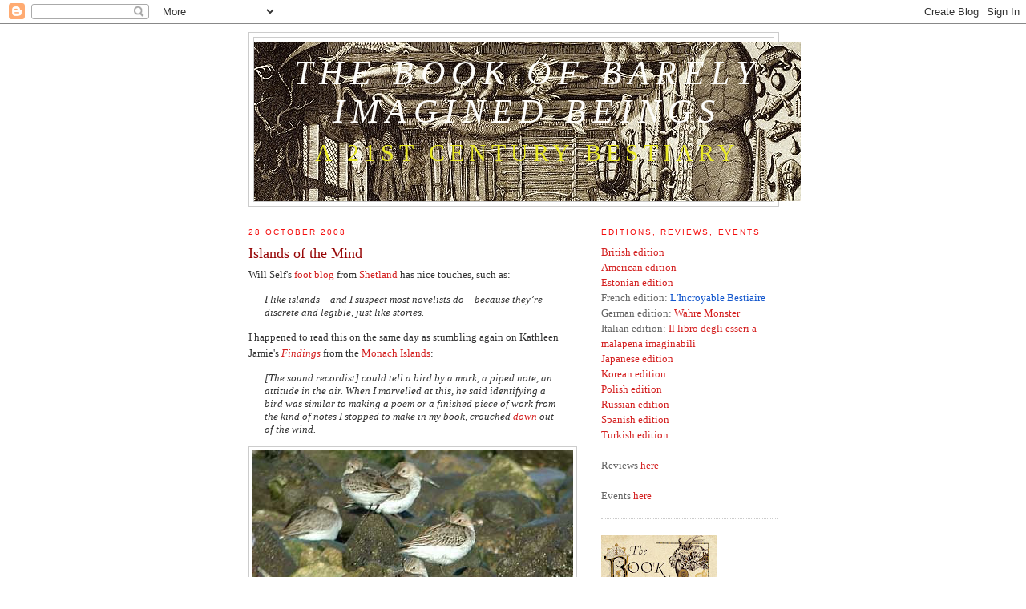

--- FILE ---
content_type: text/html; charset=UTF-8
request_url: http://www.barelyimaginedbeings.com/2008/10/islands-of-mind.html
body_size: 21451
content:
<!DOCTYPE html>
<html dir='ltr'>
<head>
<link href='https://www.blogger.com/static/v1/widgets/2944754296-widget_css_bundle.css' rel='stylesheet' type='text/css'/>
<meta content='text/html; charset=UTF-8' http-equiv='Content-Type'/>
<meta content='blogger' name='generator'/>
<link href='http://www.barelyimaginedbeings.com/favicon.ico' rel='icon' type='image/x-icon'/>
<link href='http://www.barelyimaginedbeings.com/2008/10/islands-of-mind.html' rel='canonical'/>
<link rel="alternate" type="application/atom+xml" title="The Book of Barely Imagined Beings - Atom" href="http://www.barelyimaginedbeings.com/feeds/posts/default" />
<link rel="alternate" type="application/rss+xml" title="The Book of Barely Imagined Beings - RSS" href="http://www.barelyimaginedbeings.com/feeds/posts/default?alt=rss" />
<link rel="service.post" type="application/atom+xml" title="The Book of Barely Imagined Beings - Atom" href="https://www.blogger.com/feeds/6507971071895999602/posts/default" />

<link rel="alternate" type="application/atom+xml" title="The Book of Barely Imagined Beings - Atom" href="http://www.barelyimaginedbeings.com/feeds/3219713084031947367/comments/default" />
<!--Can't find substitution for tag [blog.ieCssRetrofitLinks]-->
<link href='https://blogger.googleusercontent.com/img/b/R29vZ2xl/AVvXsEiE9ZQPrDkwT2IcflgZdqZVXNblvD9mU9o8owGDXf0HG6hrfvox3i37O7fZu7ElxI_eSFfEBXEN6HuEYBOSfk9KjdMvuYui4v4c-2DGmtCPuTvOp5kzsIejmWrucgM6xBzAVnuhs7e4_LWd/s400/dunlin_flockrocksweb.jpg' rel='image_src'/>
<meta content='http://www.barelyimaginedbeings.com/2008/10/islands-of-mind.html' property='og:url'/>
<meta content='Islands of the Mind' property='og:title'/>
<meta content='Will Self&#39;s foot blog  from Shetland  has nice touches, such as: I like islands – and I suspect most novelists do – because they’re discrete...' property='og:description'/>
<meta content='https://blogger.googleusercontent.com/img/b/R29vZ2xl/AVvXsEiE9ZQPrDkwT2IcflgZdqZVXNblvD9mU9o8owGDXf0HG6hrfvox3i37O7fZu7ElxI_eSFfEBXEN6HuEYBOSfk9KjdMvuYui4v4c-2DGmtCPuTvOp5kzsIejmWrucgM6xBzAVnuhs7e4_LWd/w1200-h630-p-k-no-nu/dunlin_flockrocksweb.jpg' property='og:image'/>
<title>The Book of Barely Imagined Beings: Islands of the Mind</title>
<style id='page-skin-1' type='text/css'><!--
/*
-----------------------------------------------
Blogger Template Style
Name:     Minima
Date:     26 Feb 2004
Updated by: Blogger Team
----------------------------------------------- */
/* Use this with templates/template-twocol.html */
body {
background:#ffffff;
margin:0;
color:#333333;
font:x-small Georgia Serif;
font-size/* */:/**/small;
font-size: /**/small;
text-align: center;
}
a:link {
color:#d42121;
text-decoration:none;
}
a:visited {
color:#960505;
text-decoration:none;
}
a:hover {
color:#960505;
text-decoration:underline;
}
a img {
border-width:0;
}
/* Header
-----------------------------------------------
*/
#header-wrapper {
width:660px;
margin:0 auto 10px;
border:1px solid #cccccc;
}
#header-inner {
background-position: center;
margin-left: auto;
margin-right: auto;
}
#header {
margin: 5px;
border: 1px solid #cccccc;
text-align: center;
color:#fcfcfa;
}
#header h1 {
margin:5px 5px 0;
padding:15px 20px .25em;
line-height:1.2em;
text-transform:uppercase;
letter-spacing:.2em;
font: italic normal 42px Georgia, Utopia, 'Palatino Linotype', Palatino, serif;
}
#header a {
color:#fcfcfa;
text-decoration:none;
}
#header a:hover {
color:#fcfcfa;
}
#header .description {
margin:0 5px 5px;
padding:0 20px 15px;
max-width:700px;
text-transform:uppercase;
letter-spacing:.2em;
line-height: 1.4em;
font: normal normal 30px 'Times New Roman', Times, FreeSerif, serif;
color: #e9e925;
}
#header img {
margin-left: auto;
margin-right: auto;
}
/* Outer-Wrapper
----------------------------------------------- */
#outer-wrapper {
width: 660px;
margin:0 auto;
padding:10px;
text-align:left;
font: normal normal 100% Georgia, Serif;
}
#main-wrapper {
width: 410px;
float: left;
word-wrap: break-word; /* fix for long text breaking sidebar float in IE */
overflow: hidden;     /* fix for long non-text content breaking IE sidebar float */
}
#sidebar-wrapper {
width: 220px;
float: right;
word-wrap: break-word; /* fix for long text breaking sidebar float in IE */
overflow: hidden;      /* fix for long non-text content breaking IE sidebar float */
}
/* Headings
----------------------------------------------- */
h2 {
margin:1.5em 0 .75em;
font:normal normal 78% 'Trebuchet MS',Trebuchet,Arial,Verdana,Sans-serif;
line-height: 1.4em;
text-transform:uppercase;
letter-spacing:.2em;
color:#f40e0e;
}
/* Posts
-----------------------------------------------
*/
h2.date-header {
margin:1.5em 0 .5em;
}
.post {
margin:.5em 0 1.5em;
border-bottom:1px dotted #cccccc;
padding-bottom:1.5em;
}
.post h3 {
margin:.25em 0 0;
padding:0 0 4px;
font-size:140%;
font-weight:normal;
line-height:1.4em;
color:#960505;
}
.post h3 a, .post h3 a:visited, .post h3 strong {
display:block;
text-decoration:none;
color:#960505;
font-weight:normal;
}
.post h3 strong, .post h3 a:hover {
color:#333333;
}
.post-body {
margin:0 0 .75em;
line-height:1.6em;
}
.post-body blockquote {
line-height:1.3em;
}
.post-footer {
margin: .75em 0;
color:#f40e0e;
text-transform:uppercase;
letter-spacing:.1em;
font: normal normal 78% 'Trebuchet MS', Trebuchet, Arial, Verdana, Sans-serif;
line-height: 1.4em;
}
.comment-link {
margin-left:.6em;
}
.post img, table.tr-caption-container {
padding:4px;
border:1px solid #cccccc;
}
.tr-caption-container img {
border: none;
padding: 0;
}
.post blockquote {
margin:1em 20px;
}
.post blockquote p {
margin:.75em 0;
}
/* Comments
----------------------------------------------- */
#comments h4 {
margin:1em 0;
font-weight: bold;
line-height: 1.4em;
text-transform:uppercase;
letter-spacing:.2em;
color: #f40e0e;
}
#comments-block {
margin:1em 0 1.5em;
line-height:1.6em;
}
#comments-block .comment-author {
margin:.5em 0;
}
#comments-block .comment-body {
margin:.25em 0 0;
}
#comments-block .comment-footer {
margin:-.25em 0 2em;
line-height: 1.4em;
text-transform:uppercase;
letter-spacing:.1em;
}
#comments-block .comment-body p {
margin:0 0 .75em;
}
.deleted-comment {
font-style:italic;
color:gray;
}
#blog-pager-newer-link {
float: left;
}
#blog-pager-older-link {
float: right;
}
#blog-pager {
text-align: center;
}
.feed-links {
clear: both;
line-height: 2.5em;
}
/* Sidebar Content
----------------------------------------------- */
.sidebar {
color: #666666;
line-height: 1.5em;
}
.sidebar ul {
list-style:none;
margin:0 0 0;
padding:0 0 0;
}
.sidebar li {
margin:0;
padding-top:0;
padding-right:0;
padding-bottom:.25em;
padding-left:15px;
text-indent:-15px;
line-height:1.5em;
}
.sidebar .widget, .main .widget {
border-bottom:1px dotted #cccccc;
margin:0 0 1.5em;
padding:0 0 1.5em;
}
.main .Blog {
border-bottom-width: 0;
}
/* Profile
----------------------------------------------- */
.profile-img {
float: left;
margin-top: 0;
margin-right: 5px;
margin-bottom: 5px;
margin-left: 0;
padding: 4px;
border: 1px solid #cccccc;
}
.profile-data {
margin:0;
text-transform:uppercase;
letter-spacing:.1em;
font: normal normal 78% 'Trebuchet MS', Trebuchet, Arial, Verdana, Sans-serif;
color: #f40e0e;
font-weight: bold;
line-height: 1.6em;
}
.profile-datablock {
margin:.5em 0 .5em;
}
.profile-textblock {
margin: 0.5em 0;
line-height: 1.6em;
}
.profile-link {
font: normal normal 78% 'Trebuchet MS', Trebuchet, Arial, Verdana, Sans-serif;
text-transform: uppercase;
letter-spacing: .1em;
}
/* Footer
----------------------------------------------- */
#footer {
width:660px;
clear:both;
margin:0 auto;
padding-top:15px;
line-height: 1.6em;
text-transform:uppercase;
letter-spacing:.1em;
text-align: center;
}

--></style>
<link href='https://www.blogger.com/dyn-css/authorization.css?targetBlogID=6507971071895999602&amp;zx=94a1d610-fe29-4bfe-b10c-043f847ac232' media='none' onload='if(media!=&#39;all&#39;)media=&#39;all&#39;' rel='stylesheet'/><noscript><link href='https://www.blogger.com/dyn-css/authorization.css?targetBlogID=6507971071895999602&amp;zx=94a1d610-fe29-4bfe-b10c-043f847ac232' rel='stylesheet'/></noscript>
<meta name='google-adsense-platform-account' content='ca-host-pub-1556223355139109'/>
<meta name='google-adsense-platform-domain' content='blogspot.com'/>

</head>
<body>
<div class='navbar section' id='navbar'><div class='widget Navbar' data-version='1' id='Navbar1'><script type="text/javascript">
    function setAttributeOnload(object, attribute, val) {
      if(window.addEventListener) {
        window.addEventListener('load',
          function(){ object[attribute] = val; }, false);
      } else {
        window.attachEvent('onload', function(){ object[attribute] = val; });
      }
    }
  </script>
<div id="navbar-iframe-container"></div>
<script type="text/javascript" src="https://apis.google.com/js/platform.js"></script>
<script type="text/javascript">
      gapi.load("gapi.iframes:gapi.iframes.style.bubble", function() {
        if (gapi.iframes && gapi.iframes.getContext) {
          gapi.iframes.getContext().openChild({
              url: 'https://www.blogger.com/navbar/6507971071895999602?po\x3d3219713084031947367\x26origin\x3dhttp://www.barelyimaginedbeings.com',
              where: document.getElementById("navbar-iframe-container"),
              id: "navbar-iframe"
          });
        }
      });
    </script><script type="text/javascript">
(function() {
var script = document.createElement('script');
script.type = 'text/javascript';
script.src = '//pagead2.googlesyndication.com/pagead/js/google_top_exp.js';
var head = document.getElementsByTagName('head')[0];
if (head) {
head.appendChild(script);
}})();
</script>
</div></div>
<div id='outer-wrapper'><div id='wrap2'>
<!-- skip links for text browsers -->
<span id='skiplinks' style='display:none;'>
<a href='#main'>skip to main </a> |
      <a href='#sidebar'>skip to sidebar</a>
</span>
<div id='header-wrapper'>
<div class='header section' id='header'><div class='widget Header' data-version='1' id='Header1'>
<div id='header-inner' style='background-image: url("https://blogger.googleusercontent.com/img/b/R29vZ2xl/AVvXsEjICgS4nbctiI1ObIuDIoOSrTyFDS7lkTcYtCE_Qplk-nnFq392QFsRBFQ8J4atZ6xmt6wc1cKcOlkVxT0zcbsfNqGX7r2MXm8dzWyPhmwcCHuCbLjEVGs2uH2HJidVlrQtLplBUyk5GkhW/s1600/Cab2.png"); background-position: left; width: 682px; min-height: 199px; _height: 199px; background-repeat: no-repeat; '>
<div class='titlewrapper' style='background: transparent'>
<h1 class='title' style='background: transparent; border-width: 0px'>
<a href='http://www.barelyimaginedbeings.com/'>
The Book of Barely Imagined Beings
</a>
</h1>
</div>
<div class='descriptionwrapper'>
<p class='description'><span>A 21st Century Bestiary</span></p>
</div>
</div>
</div></div>
</div>
<div id='content-wrapper'>
<div id='crosscol-wrapper' style='text-align:center'>
<div class='crosscol no-items section' id='crosscol'></div>
</div>
<div id='main-wrapper'>
<div class='main section' id='main'><div class='widget Blog' data-version='1' id='Blog1'>
<div class='blog-posts hfeed'>

          <div class="date-outer">
        
<h2 class='date-header'><span>28 October 2008</span></h2>

          <div class="date-posts">
        
<div class='post-outer'>
<div class='post hentry uncustomized-post-template' itemprop='blogPost' itemscope='itemscope' itemtype='http://schema.org/BlogPosting'>
<meta content='https://blogger.googleusercontent.com/img/b/R29vZ2xl/AVvXsEiE9ZQPrDkwT2IcflgZdqZVXNblvD9mU9o8owGDXf0HG6hrfvox3i37O7fZu7ElxI_eSFfEBXEN6HuEYBOSfk9KjdMvuYui4v4c-2DGmtCPuTvOp5kzsIejmWrucgM6xBzAVnuhs7e4_LWd/s400/dunlin_flockrocksweb.jpg' itemprop='image_url'/>
<meta content='6507971071895999602' itemprop='blogId'/>
<meta content='3219713084031947367' itemprop='postId'/>
<a name='3219713084031947367'></a>
<h3 class='post-title entry-title' itemprop='name'>
Islands of the Mind
</h3>
<div class='post-header'>
<div class='post-header-line-1'></div>
</div>
<div class='post-body entry-content' id='post-body-3219713084031947367' itemprop='description articleBody'>
Will Self's <a href="http://self.blogs.nytimes.com/2008/10/23/inching-along-the-edge-of-the-world/">foot blog</a> from <a href="http://jebin08.blogspot.com/search/label/Shetland">Shetland</a> has nice touches, such as: <blockquote><span style="font-style:italic;">I like islands &#8211; and I suspect most novelists do &#8211; because they&#8217;re discrete and legible, just like stories.</span></blockquote>I happened to read this on the same day as stumbling again on Kathleen Jamie's <span style="font-style:italic;"><a href="http://www.sortof.co.uk/Findings/index.html">Findings</a></span> from the <a href="http://en.wikipedia.org/wiki/Monach_Islands">Monach Islands</a>: <blockquote><span style="font-style:italic;">[The sound recordist] could tell a bird by a mark, a piped note, an attitude in the air. When I marvelled at this, he said identifying a bird was similar to making a poem or a finished piece of work from the kind of notes I stopped to make in my book, crouched <a href="http://www.wildlifehebrides.com/environment/machair/">down</a> out of the wind.</span></blockquote><a href="https://blogger.googleusercontent.com/img/b/R29vZ2xl/AVvXsEiE9ZQPrDkwT2IcflgZdqZVXNblvD9mU9o8owGDXf0HG6hrfvox3i37O7fZu7ElxI_eSFfEBXEN6HuEYBOSfk9KjdMvuYui4v4c-2DGmtCPuTvOp5kzsIejmWrucgM6xBzAVnuhs7e4_LWd/s1600-h/dunlin_flockrocksweb.jpg" onblur="try {parent.deselectBloggerImageGracefully();} catch(e) {}"><img alt="" border="0" id="BLOGGER_PHOTO_ID_5261879511305600866" src="https://blogger.googleusercontent.com/img/b/R29vZ2xl/AVvXsEiE9ZQPrDkwT2IcflgZdqZVXNblvD9mU9o8owGDXf0HG6hrfvox3i37O7fZu7ElxI_eSFfEBXEN6HuEYBOSfk9KjdMvuYui4v4c-2DGmtCPuTvOp5kzsIejmWrucgM6xBzAVnuhs7e4_LWd/s400/dunlin_flockrocksweb.jpg" style="display:block; margin:0px auto 10px; text-align:center;cursor:pointer; cursor:hand;width: 400px; height: 300px;" /></a>
<div style='clear: both;'></div>
</div>
<div class='post-footer'>
<div class='post-footer-line post-footer-line-1'>
<span class='post-author vcard'>
Posted by
<span class='fn' itemprop='author' itemscope='itemscope' itemtype='http://schema.org/Person'>
<meta content='https://www.blogger.com/profile/04667141284390082748' itemprop='url'/>
<a class='g-profile' href='https://www.blogger.com/profile/04667141284390082748' rel='author' title='author profile'>
<span itemprop='name'>Caspar Henderson</span>
</a>
</span>
</span>
<span class='post-timestamp'>
at
<meta content='http://www.barelyimaginedbeings.com/2008/10/islands-of-mind.html' itemprop='url'/>
<a class='timestamp-link' href='http://www.barelyimaginedbeings.com/2008/10/islands-of-mind.html' rel='bookmark' title='permanent link'><abbr class='published' itemprop='datePublished' title='2008-10-28T07:10:00Z'>07:10</abbr></a>
</span>
<span class='post-comment-link'>
</span>
<span class='post-icons'>
<span class='item-action'>
<a href='https://www.blogger.com/email-post/6507971071895999602/3219713084031947367' title='Email Post'>
<img alt='' class='icon-action' height='13' src='https://resources.blogblog.com/img/icon18_email.gif' width='18'/>
</a>
</span>
<span class='item-control blog-admin pid-2068168589'>
<a href='https://www.blogger.com/post-edit.g?blogID=6507971071895999602&postID=3219713084031947367&from=pencil' title='Edit Post'>
<img alt='' class='icon-action' height='18' src='https://resources.blogblog.com/img/icon18_edit_allbkg.gif' width='18'/>
</a>
</span>
</span>
<div class='post-share-buttons goog-inline-block'>
<a class='goog-inline-block share-button sb-email' href='https://www.blogger.com/share-post.g?blogID=6507971071895999602&postID=3219713084031947367&target=email' target='_blank' title='Email This'><span class='share-button-link-text'>Email This</span></a><a class='goog-inline-block share-button sb-blog' href='https://www.blogger.com/share-post.g?blogID=6507971071895999602&postID=3219713084031947367&target=blog' onclick='window.open(this.href, "_blank", "height=270,width=475"); return false;' target='_blank' title='BlogThis!'><span class='share-button-link-text'>BlogThis!</span></a><a class='goog-inline-block share-button sb-twitter' href='https://www.blogger.com/share-post.g?blogID=6507971071895999602&postID=3219713084031947367&target=twitter' target='_blank' title='Share to X'><span class='share-button-link-text'>Share to X</span></a><a class='goog-inline-block share-button sb-facebook' href='https://www.blogger.com/share-post.g?blogID=6507971071895999602&postID=3219713084031947367&target=facebook' onclick='window.open(this.href, "_blank", "height=430,width=640"); return false;' target='_blank' title='Share to Facebook'><span class='share-button-link-text'>Share to Facebook</span></a><a class='goog-inline-block share-button sb-pinterest' href='https://www.blogger.com/share-post.g?blogID=6507971071895999602&postID=3219713084031947367&target=pinterest' target='_blank' title='Share to Pinterest'><span class='share-button-link-text'>Share to Pinterest</span></a>
</div>
</div>
<div class='post-footer-line post-footer-line-2'>
<span class='post-labels'>
Labels:
<a href='http://www.barelyimaginedbeings.com/search/label/nature%20writing' rel='tag'>nature writing</a>
</span>
</div>
<div class='post-footer-line post-footer-line-3'>
<span class='post-location'>
</span>
</div>
</div>
</div>
<div class='comments' id='comments'>
<a name='comments'></a>
<h4>No comments:</h4>
<div id='Blog1_comments-block-wrapper'>
<dl class='avatar-comment-indent' id='comments-block'>
</dl>
</div>
<p class='comment-footer'>
<a href='https://www.blogger.com/comment/fullpage/post/6507971071895999602/3219713084031947367' onclick=''>Post a Comment</a>
</p>
</div>
</div>

        </div></div>
      
</div>
<div class='blog-pager' id='blog-pager'>
<span id='blog-pager-newer-link'>
<a class='blog-pager-newer-link' href='http://www.barelyimaginedbeings.com/2008/10/echidna-not.html' id='Blog1_blog-pager-newer-link' title='Newer Post'>Newer Post</a>
</span>
<span id='blog-pager-older-link'>
<a class='blog-pager-older-link' href='http://www.barelyimaginedbeings.com/2008/10/evil-air-frost-making-stillness.html' id='Blog1_blog-pager-older-link' title='Older Post'>Older Post</a>
</span>
<a class='home-link' href='http://www.barelyimaginedbeings.com/'>Home</a>
</div>
<div class='clear'></div>
<div class='post-feeds'>
<div class='feed-links'>
Subscribe to:
<a class='feed-link' href='http://www.barelyimaginedbeings.com/feeds/3219713084031947367/comments/default' target='_blank' type='application/atom+xml'>Post Comments (Atom)</a>
</div>
</div>
</div></div>
</div>
<div id='sidebar-wrapper'>
<div class='sidebar section' id='sidebar'><div class='widget Text' data-version='1' id='Text4'>
<h2 class='title'>Editions, reviews, events</h2>
<div class='widget-content'>
<a href="http://grantabooks.com/The-Book-of-Barely-Imagined-Beings-5" style="font-size: 100%;">British edition </a><br /><div><a href="http://press.uchicago.edu/ucp/books/book/chicago/B/bo15631080.html">American edition</a><br /><a href="http://pood.aripaev.ee/imetabaste-olendite-raamat">Estonian edition</a></div><div>French edition: <a href="http://www.lesbelleslettres.com/livre/?GCOI=22510100938160&amp;fa=description" style="color: #1155cc;" target="_blank">L'Incroyable Bestiaire</a><br />German edition: <a href="http://www.matthes-seitz-berlin.de/buch/wahre-monster.html">Wahre Monster</a></div><div>Italian edition: <a href="https://www.adelphi.it/libro/9788845933219">Il libro degli esseri a malapena imaginabili</a></div><div><a href="http://www.xknowledge.co.jp/book/detail/XK9784767818702">Japanese edition</a> </div><div><a href="http://ehbook.co.kr/book/23001">Korean edition</a></div><div><a href="https://marginesy.com.pl/sklep/produkt/133181/ksiega-zwierzat-niemalze-nimozliwych">Polish edition</a></div><div><a href="http://www.alpinabook.ru/catalog/NaturalSciences/2408752/">Russian edition</a></div><div>
<a href="https://aticodeloslibros.com/index.php?id_product=260&controller=product">Spanish edition</a></div>
<a href="https://www.metiskitap.com/catalog/book/36756">Turkish edition</a><div>   

<br /></div><div>Reviews <a href="http://www.barelyimaginedbeings.com/p/blog-page_22.html">here</a><br /><div><br />Events <a href="http://www.casparhenderson.com/p/events.html">here</a></div></div>
</div>
<div class='clear'></div>
</div><div class='widget Image' data-version='1' id='Image9'>
<div class='widget-content'>
<a href='https://www.facebook.com/pages/The-Book-of-Barely-Imagined-Beings-by-Caspar-Henderson/493526994037170'>
<img alt='' height='220' id='Image9_img' src='https://blogger.googleusercontent.com/img/b/R29vZ2xl/AVvXsEgrvv5c8fpoiAeY61HTo_1vcOyUbYV6YSRsxry8nxC6TviraNErVhjtmRcF9dD7OpfKWUAbP1adBATBiQzjtckx3sUCmp-bbKc92C99B8wteQUUUWAK1fX82-CGFslzxXBSzborzZ0o-cLA/s220/BOBIB+%25282%2529.jpg' width='144'/>
</a>
<br/>
</div>
<div class='clear'></div>
</div><div class='widget Text' data-version='1' id='Text1'>
<div class='widget-content'>
Most real creatures that we think we know embody wonders we have hardly  dreamed of. And there are other beings, equally real, which for most of  human experience have been beyond imagining. As Zhuangzi wrote some  2,300 years ago, &#8220;all the creatures in this world have dimensions that  cannot be calculated.&#8221;<br /><br /><b><a href="http://grantabooks.com/3032/The-Book-of-Barely-Imagined-Beings/2646">The Book of Barely Imagined Beings</a></b> by <b><a href="https://twitter.com/casparhenderson">Caspar Henderson</a></b> is published by <a href="http://grantabooks.com/3032/The-Book-of-Barely-Imagined-Beings/2646">Granta</a> in the UK and by <a href="http://press.uchicago.edu/ucp/books/book/chicago/B/bo15631080.html">Chicago University Press</a> in the US. In 2013 it was shortlisted for the  Royal Society Winton prize for science books, a Society of Biology award, and the British Book Design Awards. The Estonian edition is published by <a href="http://raamatupood.aripaev.ee/default.aspx?publicationid=E3558BAE-6C2F-4122-A2EE-3904CFBEE43E">AS Äripäev</a>, the French edition by <a href="http://www.lesbelleslettres.com/">Les Belles Lettres</a>, the German one by <a href="http://www.matthes-seitz-berlin.de/">Matthes &amp; Seitz</a>, the Italian by <a href="https://www.adelphi.it/libro/9788845933219">Adelphi</a>, the Japanese by <a href="http://www.xknowledge.co.jp/book/detail/XK9784767818702">X Knowledge Co</a>,  the Korean by <a href="http://ehbook.co.kr/book/23001">EunHaeng NaMu Publishing Co</a>, the Polish by <a href="https://marginesy.com.pl/sklep/produkt/133181/ksiega-zwierzat-niemalze-nimozliwych">Marginesy</a>, the Russian by <a href="http://www.alpinabook.ru/catalog/NaturalSciences/2408752/">Alpina</a>, the Spanish by <a href="https://aticodeloslibros.com/index.php?id_product=260&controller=product">Atico de los Libros</a>.<br /><br />Reviews <a href="http://www.barelyimaginedbeings.com/search/label/reviews">here</a> and <a href="http://www.barelyimaginedbeings.com/p/blog-page_22.html">here</a>. Articles <a href="http://www.barelyimaginedbeings.com/2012/09/articles.html">here</a> and <a href="http://www.barelyimaginedbeings.com/2013/03/more-articles.html">here</a>. Chapter by chapter notes <a href="http://www.barelyimaginedbeings.com/p/notes-chapter-by-chapter.html">here</a> (1) and <a href="http://www.barelyimaginedbeings.com/p/notes-chapter-by-chapter-2.html">here</a> (2). What others say <a href="http://www.barelyimaginedbeings.com/p/advance-praise-for-book-of-barely.html">here</a>. Podcasts <a href="http://bookshop.blackwell.co.uk/extracts/112_henderson_barely_imagined_beings.mp3">here</a>, <a href="http://www.littleatoms.com/casparhenderson.htm">here</a> and <a href="http://onpoint.wbur.org/2013/05/14/fantastic-creatures">here</a>. Video <a href="https://www.youtube.com/watch?v=DWvUoh5Z99E&amp;list=PLg7f-TkW11iV2zpC8WubsxUZ2E2d3XTtv&amp;index=3">here</a> and <a href="http://royalsociety.org/events/2013/popular-science-book-night/">here</a> (from 43.00)<br /><br />Caspar Henderson's most recent book is <a href="http://www.anewmapofwonders.com/">A New Map of Wonders</a>.<br />
</div>
<div class='clear'></div>
</div><div class='widget Image' data-version='1' id='Image14'>
<div class='widget-content'>
<a href='http://scienceblogs.com/pharyngula/2007/08/wunderpus_photogenicus.php'>
<img alt='' height='146' id='Image14_img' src='https://blogger.googleusercontent.com/img/b/R29vZ2xl/AVvXsEhU9VTXd6-D7ZADrjSX04lzy_CwSrz7xC_o6UrIJI52pjJTANIEbR9GGSrrl4xm6xjN6rkFVuNZu5cVpTFlr2uX8QdZshJso3_qYpMD_JtBrfQLZHmfjZyzgdkXrULz3crc8tFDn2fCEUDf/s220/wunderpusjpg.jpg' width='220'/>
</a>
<br/>
<span class='caption'>Wunderpus Photogenicus</span>
</div>
<div class='clear'></div>
</div><div class='widget HTML' data-version='1' id='HTML3'>
<div class='widget-content'>
<!-- AddThis Button BEGIN -->
<a href="http://www.addthis.com/bookmark.php" target="_blank" onclick="addthis_url   = location.href; addthis_title = document.title; return addthis_click(this);"><img border="0" width="125" alt="Bookmark and Share" src="http://s7.addthis.com/button1-addthis.gif" height="16" /></a> <script type="text/javascript">var addthis_pub = 'Caspar Henderson';</script><script src="http://s7.addthis.com/js/widget.php?v=10" type="text/javascript"></script>  
<!-- AddThis Button END -->
</div>
<div class='clear'></div>
</div><div class='widget Text' data-version='1' id='Text8'>
<div class='widget-content'>
<span style="font-style: italic; ">The world is full of magical things patiently waiting for our wits to grow sharper. </span><br/>misattributed to Bertrand Russell<br/><br/><span style="font-style: italic; ">Since we cannot predict how ethics will develop, it is not irrational to have high hopes.</span><br/>Derek Parfit<br/><br/><span class="Apple-style-span" style="font-style: italic; ">We are never 'at home': we are always outside ourselves.</span><br/>Michel de Montaigne<br/><br/><span class="Apple-style-span" style="font-style: italic; ">We are monkeys with money and guns.</span><br/>Tom Waits<br/><br/><span style="font-style: italic; ">All our science, measured against reality, is primitive and childlike &#8211; and yet it is the most precious thing we have.</span><div>Albert Einstein<br/><br/><span style="font-style: italic; ">If you look into infinity what do you see? Your backside! </span><br/>Tristan Tzara<br/><br/><span style="font-style: italic; ">Imagine a child playing in a woodland stream, poking a stick into an eddy in the flowing current, thereby disrupting it. But the eddy quickly reforms. The child disperses it again. Again it reforms, and the fascinating game goes on. There you have it! Organisms are resilient patterns in a turbulent flow.</span></div><div>Carl Woese<br/><br/><span style="font-style: italic; ">When you're young, all evolution lies before you...If you compare yourself with the limitations that came afterwards, if you think how one form excludes other forms, of the monotonous routine where you finally feel trapped, well, I don't mind saying, life was beautiful in those days.</span><br/>'Qfwfq'<br/><span style="font-style: italic; "><br/>75 percent to 90 percent of all living species may remain unknown to science. </span><br/><a href="http://species.asu.edu/">IIES</a><br/><br/><span class="Apple-style-span" style="font-style: italic; ">Human beings are now carrying out a large scale geophysical experiment of a kind that could not have happened in the past nor be reproduced in the future.</span><br/>Roger Revelle (1957)<br/><br/><span style="font-style: italic; ">The rate of change of ocean acidity is many times faster than anything experienced in the last 55 million years. </span><br/><a href="http://www.epoca-project.eu/index.php/Ocean-Acidification-the-facts.html">EPOCA</a><br/><br/><div><span class="Apple-style-span" style="font-style: italic; ">One cannot reasonably compare the K/T extinction with the current human destruction of the biosphere. The first was a relatively minor setback.</span></div><div>J.C. Briggs</div><div><br/><span class="Apple-style-span" style="font-style: italic; ">When the buffalo went away, the hearts of my people fell to the ground and they could not lift them up again. After this, nothing happened</span>.</div><div><a href="http://www.abc.net.au/rn/philosopherszone/stories/2009/2460541.htm">Plenty Coups</a><br/></div><div><br/><span class="Apple-style-span" style="font-style: italic; ">If we act now, maybe we have got a fighting chance.</span><a href="http://www.guardian.co.uk/environment/2008/oct/01/climatechange.carbonemissions1"></a></div><div><a href="http://www.guardian.co.uk/environment/2008/oct/01/climatechange.carbonemissions1">Bob Watson</a><br/><div><div><span class="Apple-style-span" style="font-style: italic; "><br/></span></div><span class="Apple-style-span" style="font-style: italic; ">The unfolding of intelligence and complexity still has immensely far to go here on earth and probably far beyond.<br/></span><span class="Apple-style-span">Martin Rees</span></div><div><br/></div><div><span class="Apple-style-span" style="font-style: italic; "><span class="Apple-style-span" style="font-style: normal; "></span>Our quest, as a civilisation [is] to answer the question, how do we save ourselves from ourselves without losing ourselves?</span></div></div><div>Jaron Lanier<br/><div><br/><span style="font-style: italic; ">If you yourself want to become really happy...I suggest you save the albatross from extinction. It can be done.</span></div><div>Margaret Atwood<br/><br/></div><div><span style="font-style: italic; ">There is just one real problem -- the problem of human relations.</span></div><div>Antoine de Saint Exupéry<br/><br/><span class="Apple-style-span" style="font-style: italic; ">The amazing wonder of the deep is its unfathomable cruelty.</span></div><div>Joseph Conrad<br/></div><div><br/><span class="Apple-style-span" style="font-style: italic; ">"I weep for you," the Walrus said:</span></div><div><span class="Apple-style-span" style="font-style: italic; ">"I deeply sympathize."</span></div><div>'The Walrus and the Carpenter'</div><div><span class="Apple-style-span" style="font-style: italic; "><br/></span></div><div><span class="Apple-style-span" style="font-style: italic; ">We abandon our own language because we need extra words, for things we had never imagined; and because there are superfluous words in it, for things we cannot imagine any more.</span></div><div>'The Giant, O'Brien'</div><br/><span style="font-style: italic; ">We take almost all of the decisive steps in our lives as a result of slight inner adjustments of which we are barely conscious.</span></div><div>'Austerlitz'</div><div><br/></div><div><i>Those were his first steps on a white sheet/Clutches of wriggling letters in black lead/Like tracks of worms on the Precambrian mud.</i></div><div>'Kaspar Hauser'<br/><br/><i>The mind does not err from the fact that it imagines.</i></div><div>Spinoza</div><div><br/><span style="font-style: italic; ">We are as much automaton as mind.</span><br/>Blaise Pascal<br/><br/><span style="font-style: italic; ">Much that is intelligent in us is not specifically human. </span><br/>Alasdair MacIntyre<br/><br/><span style="font-style: italic; ">What knows he, this New England colt, of the black bisons of distant Oregon?</span><a href="http://www.classicallibrary.org/melville/moby/chapter44.htm"> </a><a href="http://www.classicallibrary.org/melville/moby/chapter44.htm">Herman Melville</a><br/><br/><span class="Apple-style-span" style="font-style: italic; "><span class="Apple-style-span" style="font-style: normal; "><span class="Apple-style-span" style="font-style: italic; ">There is no counting the possible ways to the Millennium and the route to it.</span><br/>Norman Cohn</span></span><br/><br/><span style="font-style: italic; ">By the time human beings start the global nuclear war that will destroy our civilization, there won&#8217;t be any great apes left for Earth to become the Planet of the Apes. But chances are there will still be plenty of rhesus macaques around.</span><br/>Dario Maestripieri<span style="font-style: italic; "><br/><br/>Writing a book is a horrible, exhausting struggle, like a long bout of some painful illness.</span><br/>George Orwell<br/><br/><span style="font-style: italic; ">The astounding comes towards us, outrider of death and birth.</span><br/>John Berger<br/><br/></div><div><span class="Apple-style-span" style="font-style: italic; ">We are so far from denying there is any Unicorn at all, that we affirm there are many kinds thereof.</span></div><div>Thomas Browne</div><div><br/></div><div><i>Even that old horse</i></div><div><i>is something to see</i></div><div><i>this snow-covered morning</i></div><div>Matsuo Basho</div><div><br/><span style="font-style: italic; ">We cannot see the visible except with the invisible.</span></div><div>Eckhart von Hochheim<br/><br/><span style="font-style: italic; ">You don't have to believe in God, but you should believe in the </span><i style="font-style: italic; ">Book</i><span style="font-style: italic; ">.</span><br/>Paul Erdős<br/></div><div><br/></div><div><div><span style="font-style: italic; ">If, as the poets say, life is a dream, I am sure in a voyage these are the visions which serve best to pass away the long night.</span></div><div>Charles Darwin<br/><br/><span class="Apple-style-span" style="font-style: italic; ">But only when someone starts up the spiralling stairs is the A Bao A Qu brought to consciousness, and then it sticks close to the visitor's heels, keeping to the outside of the turning steps, where they are most warn by the generations of pilgrims.</span><div>Jorge Luis Borges</div><i><br/>The ultimate test of a moral society is the kind of world that it leaves to its children. </i><br/><a href="http://www.nybooks.com/articles/archives/2012/oct/25/tragedy-dietrich-bonhoeffer-and-hans-von-dohnanyi/">Dietrich Bonhoeffer</a></div></div></div>
</div>
<div class='clear'></div>
</div><div class='widget BlogArchive' data-version='1' id='BlogArchive1'>
<h2>Blog Archive</h2>
<div class='widget-content'>
<div id='ArchiveList'>
<div id='BlogArchive1_ArchiveList'>
<ul class='hierarchy'>
<li class='archivedate collapsed'>
<a class='toggle' href='javascript:void(0)'>
<span class='zippy'>

        &#9658;&#160;
      
</span>
</a>
<a class='post-count-link' href='http://www.barelyimaginedbeings.com/2013/'>
2013
</a>
<span class='post-count' dir='ltr'>(117)</span>
<ul class='hierarchy'>
<li class='archivedate collapsed'>
<a class='toggle' href='javascript:void(0)'>
<span class='zippy'>

        &#9658;&#160;
      
</span>
</a>
<a class='post-count-link' href='http://www.barelyimaginedbeings.com/2013/05/'>
May
</a>
<span class='post-count' dir='ltr'>(22)</span>
</li>
</ul>
<ul class='hierarchy'>
<li class='archivedate collapsed'>
<a class='toggle' href='javascript:void(0)'>
<span class='zippy'>

        &#9658;&#160;
      
</span>
</a>
<a class='post-count-link' href='http://www.barelyimaginedbeings.com/2013/04/'>
April
</a>
<span class='post-count' dir='ltr'>(23)</span>
</li>
</ul>
<ul class='hierarchy'>
<li class='archivedate collapsed'>
<a class='toggle' href='javascript:void(0)'>
<span class='zippy'>

        &#9658;&#160;
      
</span>
</a>
<a class='post-count-link' href='http://www.barelyimaginedbeings.com/2013/03/'>
March
</a>
<span class='post-count' dir='ltr'>(31)</span>
</li>
</ul>
<ul class='hierarchy'>
<li class='archivedate collapsed'>
<a class='toggle' href='javascript:void(0)'>
<span class='zippy'>

        &#9658;&#160;
      
</span>
</a>
<a class='post-count-link' href='http://www.barelyimaginedbeings.com/2013/02/'>
February
</a>
<span class='post-count' dir='ltr'>(21)</span>
</li>
</ul>
<ul class='hierarchy'>
<li class='archivedate collapsed'>
<a class='toggle' href='javascript:void(0)'>
<span class='zippy'>

        &#9658;&#160;
      
</span>
</a>
<a class='post-count-link' href='http://www.barelyimaginedbeings.com/2013/01/'>
January
</a>
<span class='post-count' dir='ltr'>(20)</span>
</li>
</ul>
</li>
</ul>
<ul class='hierarchy'>
<li class='archivedate collapsed'>
<a class='toggle' href='javascript:void(0)'>
<span class='zippy'>

        &#9658;&#160;
      
</span>
</a>
<a class='post-count-link' href='http://www.barelyimaginedbeings.com/2012/'>
2012
</a>
<span class='post-count' dir='ltr'>(254)</span>
<ul class='hierarchy'>
<li class='archivedate collapsed'>
<a class='toggle' href='javascript:void(0)'>
<span class='zippy'>

        &#9658;&#160;
      
</span>
</a>
<a class='post-count-link' href='http://www.barelyimaginedbeings.com/2012/12/'>
December
</a>
<span class='post-count' dir='ltr'>(25)</span>
</li>
</ul>
<ul class='hierarchy'>
<li class='archivedate collapsed'>
<a class='toggle' href='javascript:void(0)'>
<span class='zippy'>

        &#9658;&#160;
      
</span>
</a>
<a class='post-count-link' href='http://www.barelyimaginedbeings.com/2012/11/'>
November
</a>
<span class='post-count' dir='ltr'>(23)</span>
</li>
</ul>
<ul class='hierarchy'>
<li class='archivedate collapsed'>
<a class='toggle' href='javascript:void(0)'>
<span class='zippy'>

        &#9658;&#160;
      
</span>
</a>
<a class='post-count-link' href='http://www.barelyimaginedbeings.com/2012/10/'>
October
</a>
<span class='post-count' dir='ltr'>(36)</span>
</li>
</ul>
<ul class='hierarchy'>
<li class='archivedate collapsed'>
<a class='toggle' href='javascript:void(0)'>
<span class='zippy'>

        &#9658;&#160;
      
</span>
</a>
<a class='post-count-link' href='http://www.barelyimaginedbeings.com/2012/09/'>
September
</a>
<span class='post-count' dir='ltr'>(33)</span>
</li>
</ul>
<ul class='hierarchy'>
<li class='archivedate collapsed'>
<a class='toggle' href='javascript:void(0)'>
<span class='zippy'>

        &#9658;&#160;
      
</span>
</a>
<a class='post-count-link' href='http://www.barelyimaginedbeings.com/2012/08/'>
August
</a>
<span class='post-count' dir='ltr'>(9)</span>
</li>
</ul>
<ul class='hierarchy'>
<li class='archivedate collapsed'>
<a class='toggle' href='javascript:void(0)'>
<span class='zippy'>

        &#9658;&#160;
      
</span>
</a>
<a class='post-count-link' href='http://www.barelyimaginedbeings.com/2012/07/'>
July
</a>
<span class='post-count' dir='ltr'>(24)</span>
</li>
</ul>
<ul class='hierarchy'>
<li class='archivedate collapsed'>
<a class='toggle' href='javascript:void(0)'>
<span class='zippy'>

        &#9658;&#160;
      
</span>
</a>
<a class='post-count-link' href='http://www.barelyimaginedbeings.com/2012/06/'>
June
</a>
<span class='post-count' dir='ltr'>(16)</span>
</li>
</ul>
<ul class='hierarchy'>
<li class='archivedate collapsed'>
<a class='toggle' href='javascript:void(0)'>
<span class='zippy'>

        &#9658;&#160;
      
</span>
</a>
<a class='post-count-link' href='http://www.barelyimaginedbeings.com/2012/05/'>
May
</a>
<span class='post-count' dir='ltr'>(20)</span>
</li>
</ul>
<ul class='hierarchy'>
<li class='archivedate collapsed'>
<a class='toggle' href='javascript:void(0)'>
<span class='zippy'>

        &#9658;&#160;
      
</span>
</a>
<a class='post-count-link' href='http://www.barelyimaginedbeings.com/2012/04/'>
April
</a>
<span class='post-count' dir='ltr'>(16)</span>
</li>
</ul>
<ul class='hierarchy'>
<li class='archivedate collapsed'>
<a class='toggle' href='javascript:void(0)'>
<span class='zippy'>

        &#9658;&#160;
      
</span>
</a>
<a class='post-count-link' href='http://www.barelyimaginedbeings.com/2012/03/'>
March
</a>
<span class='post-count' dir='ltr'>(23)</span>
</li>
</ul>
<ul class='hierarchy'>
<li class='archivedate collapsed'>
<a class='toggle' href='javascript:void(0)'>
<span class='zippy'>

        &#9658;&#160;
      
</span>
</a>
<a class='post-count-link' href='http://www.barelyimaginedbeings.com/2012/02/'>
February
</a>
<span class='post-count' dir='ltr'>(19)</span>
</li>
</ul>
<ul class='hierarchy'>
<li class='archivedate collapsed'>
<a class='toggle' href='javascript:void(0)'>
<span class='zippy'>

        &#9658;&#160;
      
</span>
</a>
<a class='post-count-link' href='http://www.barelyimaginedbeings.com/2012/01/'>
January
</a>
<span class='post-count' dir='ltr'>(10)</span>
</li>
</ul>
</li>
</ul>
<ul class='hierarchy'>
<li class='archivedate collapsed'>
<a class='toggle' href='javascript:void(0)'>
<span class='zippy'>

        &#9658;&#160;
      
</span>
</a>
<a class='post-count-link' href='http://www.barelyimaginedbeings.com/2011/'>
2011
</a>
<span class='post-count' dir='ltr'>(95)</span>
<ul class='hierarchy'>
<li class='archivedate collapsed'>
<a class='toggle' href='javascript:void(0)'>
<span class='zippy'>

        &#9658;&#160;
      
</span>
</a>
<a class='post-count-link' href='http://www.barelyimaginedbeings.com/2011/12/'>
December
</a>
<span class='post-count' dir='ltr'>(15)</span>
</li>
</ul>
<ul class='hierarchy'>
<li class='archivedate collapsed'>
<a class='toggle' href='javascript:void(0)'>
<span class='zippy'>

        &#9658;&#160;
      
</span>
</a>
<a class='post-count-link' href='http://www.barelyimaginedbeings.com/2011/11/'>
November
</a>
<span class='post-count' dir='ltr'>(11)</span>
</li>
</ul>
<ul class='hierarchy'>
<li class='archivedate collapsed'>
<a class='toggle' href='javascript:void(0)'>
<span class='zippy'>

        &#9658;&#160;
      
</span>
</a>
<a class='post-count-link' href='http://www.barelyimaginedbeings.com/2011/10/'>
October
</a>
<span class='post-count' dir='ltr'>(11)</span>
</li>
</ul>
<ul class='hierarchy'>
<li class='archivedate collapsed'>
<a class='toggle' href='javascript:void(0)'>
<span class='zippy'>

        &#9658;&#160;
      
</span>
</a>
<a class='post-count-link' href='http://www.barelyimaginedbeings.com/2011/09/'>
September
</a>
<span class='post-count' dir='ltr'>(12)</span>
</li>
</ul>
<ul class='hierarchy'>
<li class='archivedate collapsed'>
<a class='toggle' href='javascript:void(0)'>
<span class='zippy'>

        &#9658;&#160;
      
</span>
</a>
<a class='post-count-link' href='http://www.barelyimaginedbeings.com/2011/08/'>
August
</a>
<span class='post-count' dir='ltr'>(3)</span>
</li>
</ul>
<ul class='hierarchy'>
<li class='archivedate collapsed'>
<a class='toggle' href='javascript:void(0)'>
<span class='zippy'>

        &#9658;&#160;
      
</span>
</a>
<a class='post-count-link' href='http://www.barelyimaginedbeings.com/2011/07/'>
July
</a>
<span class='post-count' dir='ltr'>(8)</span>
</li>
</ul>
<ul class='hierarchy'>
<li class='archivedate collapsed'>
<a class='toggle' href='javascript:void(0)'>
<span class='zippy'>

        &#9658;&#160;
      
</span>
</a>
<a class='post-count-link' href='http://www.barelyimaginedbeings.com/2011/06/'>
June
</a>
<span class='post-count' dir='ltr'>(6)</span>
</li>
</ul>
<ul class='hierarchy'>
<li class='archivedate collapsed'>
<a class='toggle' href='javascript:void(0)'>
<span class='zippy'>

        &#9658;&#160;
      
</span>
</a>
<a class='post-count-link' href='http://www.barelyimaginedbeings.com/2011/05/'>
May
</a>
<span class='post-count' dir='ltr'>(7)</span>
</li>
</ul>
<ul class='hierarchy'>
<li class='archivedate collapsed'>
<a class='toggle' href='javascript:void(0)'>
<span class='zippy'>

        &#9658;&#160;
      
</span>
</a>
<a class='post-count-link' href='http://www.barelyimaginedbeings.com/2011/04/'>
April
</a>
<span class='post-count' dir='ltr'>(14)</span>
</li>
</ul>
<ul class='hierarchy'>
<li class='archivedate collapsed'>
<a class='toggle' href='javascript:void(0)'>
<span class='zippy'>

        &#9658;&#160;
      
</span>
</a>
<a class='post-count-link' href='http://www.barelyimaginedbeings.com/2011/03/'>
March
</a>
<span class='post-count' dir='ltr'>(3)</span>
</li>
</ul>
<ul class='hierarchy'>
<li class='archivedate collapsed'>
<a class='toggle' href='javascript:void(0)'>
<span class='zippy'>

        &#9658;&#160;
      
</span>
</a>
<a class='post-count-link' href='http://www.barelyimaginedbeings.com/2011/02/'>
February
</a>
<span class='post-count' dir='ltr'>(3)</span>
</li>
</ul>
<ul class='hierarchy'>
<li class='archivedate collapsed'>
<a class='toggle' href='javascript:void(0)'>
<span class='zippy'>

        &#9658;&#160;
      
</span>
</a>
<a class='post-count-link' href='http://www.barelyimaginedbeings.com/2011/01/'>
January
</a>
<span class='post-count' dir='ltr'>(2)</span>
</li>
</ul>
</li>
</ul>
<ul class='hierarchy'>
<li class='archivedate collapsed'>
<a class='toggle' href='javascript:void(0)'>
<span class='zippy'>

        &#9658;&#160;
      
</span>
</a>
<a class='post-count-link' href='http://www.barelyimaginedbeings.com/2010/'>
2010
</a>
<span class='post-count' dir='ltr'>(44)</span>
<ul class='hierarchy'>
<li class='archivedate collapsed'>
<a class='toggle' href='javascript:void(0)'>
<span class='zippy'>

        &#9658;&#160;
      
</span>
</a>
<a class='post-count-link' href='http://www.barelyimaginedbeings.com/2010/11/'>
November
</a>
<span class='post-count' dir='ltr'>(2)</span>
</li>
</ul>
<ul class='hierarchy'>
<li class='archivedate collapsed'>
<a class='toggle' href='javascript:void(0)'>
<span class='zippy'>

        &#9658;&#160;
      
</span>
</a>
<a class='post-count-link' href='http://www.barelyimaginedbeings.com/2010/08/'>
August
</a>
<span class='post-count' dir='ltr'>(1)</span>
</li>
</ul>
<ul class='hierarchy'>
<li class='archivedate collapsed'>
<a class='toggle' href='javascript:void(0)'>
<span class='zippy'>

        &#9658;&#160;
      
</span>
</a>
<a class='post-count-link' href='http://www.barelyimaginedbeings.com/2010/02/'>
February
</a>
<span class='post-count' dir='ltr'>(12)</span>
</li>
</ul>
<ul class='hierarchy'>
<li class='archivedate collapsed'>
<a class='toggle' href='javascript:void(0)'>
<span class='zippy'>

        &#9658;&#160;
      
</span>
</a>
<a class='post-count-link' href='http://www.barelyimaginedbeings.com/2010/01/'>
January
</a>
<span class='post-count' dir='ltr'>(29)</span>
</li>
</ul>
</li>
</ul>
<ul class='hierarchy'>
<li class='archivedate collapsed'>
<a class='toggle' href='javascript:void(0)'>
<span class='zippy'>

        &#9658;&#160;
      
</span>
</a>
<a class='post-count-link' href='http://www.barelyimaginedbeings.com/2009/'>
2009
</a>
<span class='post-count' dir='ltr'>(444)</span>
<ul class='hierarchy'>
<li class='archivedate collapsed'>
<a class='toggle' href='javascript:void(0)'>
<span class='zippy'>

        &#9658;&#160;
      
</span>
</a>
<a class='post-count-link' href='http://www.barelyimaginedbeings.com/2009/12/'>
December
</a>
<span class='post-count' dir='ltr'>(41)</span>
</li>
</ul>
<ul class='hierarchy'>
<li class='archivedate collapsed'>
<a class='toggle' href='javascript:void(0)'>
<span class='zippy'>

        &#9658;&#160;
      
</span>
</a>
<a class='post-count-link' href='http://www.barelyimaginedbeings.com/2009/11/'>
November
</a>
<span class='post-count' dir='ltr'>(38)</span>
</li>
</ul>
<ul class='hierarchy'>
<li class='archivedate collapsed'>
<a class='toggle' href='javascript:void(0)'>
<span class='zippy'>

        &#9658;&#160;
      
</span>
</a>
<a class='post-count-link' href='http://www.barelyimaginedbeings.com/2009/10/'>
October
</a>
<span class='post-count' dir='ltr'>(36)</span>
</li>
</ul>
<ul class='hierarchy'>
<li class='archivedate collapsed'>
<a class='toggle' href='javascript:void(0)'>
<span class='zippy'>

        &#9658;&#160;
      
</span>
</a>
<a class='post-count-link' href='http://www.barelyimaginedbeings.com/2009/09/'>
September
</a>
<span class='post-count' dir='ltr'>(38)</span>
</li>
</ul>
<ul class='hierarchy'>
<li class='archivedate collapsed'>
<a class='toggle' href='javascript:void(0)'>
<span class='zippy'>

        &#9658;&#160;
      
</span>
</a>
<a class='post-count-link' href='http://www.barelyimaginedbeings.com/2009/08/'>
August
</a>
<span class='post-count' dir='ltr'>(43)</span>
</li>
</ul>
<ul class='hierarchy'>
<li class='archivedate collapsed'>
<a class='toggle' href='javascript:void(0)'>
<span class='zippy'>

        &#9658;&#160;
      
</span>
</a>
<a class='post-count-link' href='http://www.barelyimaginedbeings.com/2009/07/'>
July
</a>
<span class='post-count' dir='ltr'>(43)</span>
</li>
</ul>
<ul class='hierarchy'>
<li class='archivedate collapsed'>
<a class='toggle' href='javascript:void(0)'>
<span class='zippy'>

        &#9658;&#160;
      
</span>
</a>
<a class='post-count-link' href='http://www.barelyimaginedbeings.com/2009/06/'>
June
</a>
<span class='post-count' dir='ltr'>(34)</span>
</li>
</ul>
<ul class='hierarchy'>
<li class='archivedate collapsed'>
<a class='toggle' href='javascript:void(0)'>
<span class='zippy'>

        &#9658;&#160;
      
</span>
</a>
<a class='post-count-link' href='http://www.barelyimaginedbeings.com/2009/05/'>
May
</a>
<span class='post-count' dir='ltr'>(29)</span>
</li>
</ul>
<ul class='hierarchy'>
<li class='archivedate collapsed'>
<a class='toggle' href='javascript:void(0)'>
<span class='zippy'>

        &#9658;&#160;
      
</span>
</a>
<a class='post-count-link' href='http://www.barelyimaginedbeings.com/2009/04/'>
April
</a>
<span class='post-count' dir='ltr'>(39)</span>
</li>
</ul>
<ul class='hierarchy'>
<li class='archivedate collapsed'>
<a class='toggle' href='javascript:void(0)'>
<span class='zippy'>

        &#9658;&#160;
      
</span>
</a>
<a class='post-count-link' href='http://www.barelyimaginedbeings.com/2009/03/'>
March
</a>
<span class='post-count' dir='ltr'>(27)</span>
</li>
</ul>
<ul class='hierarchy'>
<li class='archivedate collapsed'>
<a class='toggle' href='javascript:void(0)'>
<span class='zippy'>

        &#9658;&#160;
      
</span>
</a>
<a class='post-count-link' href='http://www.barelyimaginedbeings.com/2009/02/'>
February
</a>
<span class='post-count' dir='ltr'>(35)</span>
</li>
</ul>
<ul class='hierarchy'>
<li class='archivedate collapsed'>
<a class='toggle' href='javascript:void(0)'>
<span class='zippy'>

        &#9658;&#160;
      
</span>
</a>
<a class='post-count-link' href='http://www.barelyimaginedbeings.com/2009/01/'>
January
</a>
<span class='post-count' dir='ltr'>(41)</span>
</li>
</ul>
</li>
</ul>
<ul class='hierarchy'>
<li class='archivedate expanded'>
<a class='toggle' href='javascript:void(0)'>
<span class='zippy toggle-open'>

        &#9660;&#160;
      
</span>
</a>
<a class='post-count-link' href='http://www.barelyimaginedbeings.com/2008/'>
2008
</a>
<span class='post-count' dir='ltr'>(263)</span>
<ul class='hierarchy'>
<li class='archivedate collapsed'>
<a class='toggle' href='javascript:void(0)'>
<span class='zippy'>

        &#9658;&#160;
      
</span>
</a>
<a class='post-count-link' href='http://www.barelyimaginedbeings.com/2008/12/'>
December
</a>
<span class='post-count' dir='ltr'>(33)</span>
</li>
</ul>
<ul class='hierarchy'>
<li class='archivedate collapsed'>
<a class='toggle' href='javascript:void(0)'>
<span class='zippy'>

        &#9658;&#160;
      
</span>
</a>
<a class='post-count-link' href='http://www.barelyimaginedbeings.com/2008/11/'>
November
</a>
<span class='post-count' dir='ltr'>(40)</span>
</li>
</ul>
<ul class='hierarchy'>
<li class='archivedate expanded'>
<a class='toggle' href='javascript:void(0)'>
<span class='zippy toggle-open'>

        &#9660;&#160;
      
</span>
</a>
<a class='post-count-link' href='http://www.barelyimaginedbeings.com/2008/10/'>
October
</a>
<span class='post-count' dir='ltr'>(40)</span>
<ul class='posts'>
<li><a href='http://www.barelyimaginedbeings.com/2008/10/trilobite-beetle-of-laos.html'>Trilobite beetle of Laos</a></li>
<li><a href='http://www.barelyimaginedbeings.com/2008/10/intelligence.html'>Intelligence</a></li>
<li><a href='http://www.barelyimaginedbeings.com/2008/10/singing-together.html'>Do not speak - unless it improves on silence</a></li>
<li><a href='http://www.barelyimaginedbeings.com/2008/10/lpi.html'>The &#39;LPI&#39;</a></li>
<li><a href='http://www.barelyimaginedbeings.com/2008/10/echidna-not.html'>Echidna not</a></li>
<li><a href='http://www.barelyimaginedbeings.com/2008/10/islands-of-mind.html'>Islands of the Mind</a></li>
<li><a href='http://www.barelyimaginedbeings.com/2008/10/evil-air-frost-making-stillness.html'>Evil air, a frost-making stillness</a></li>
<li><a href='http://www.barelyimaginedbeings.com/2008/10/imagined-non-being.html'>An imagined non-being</a></li>
<li><a href='http://www.barelyimaginedbeings.com/2008/10/new-new-nature-writing.html'>The new new nature writing</a></li>
<li><a href='http://www.barelyimaginedbeings.com/2008/10/natural-history-of-belief.html'>The natural history of belief</a></li>
<li><a href='http://www.barelyimaginedbeings.com/2008/10/packs-of-robots-will-hunt-down.html'>&#39;Packs of robots will hunt down uncooperative humans&#39;</a></li>
<li><a href='http://www.barelyimaginedbeings.com/2008/10/little-shop-of-hors-doeuvres.html'>Little shop of hors d&#39;oeuvres</a></li>
<li><a href='http://www.barelyimaginedbeings.com/2008/10/vital-spark.html'>De Rerum Originatione</a></li>
<li><a href='http://www.barelyimaginedbeings.com/2008/10/end-to-suffering.html'>An end to suffering...</a></li>
<li><a href='http://www.barelyimaginedbeings.com/2008/10/you-living.html'>You, the living</a></li>
<li><a href='http://www.barelyimaginedbeings.com/2008/10/at-war-with-nature-itself.html'>At war with nature itself</a></li>
<li><a href='http://www.barelyimaginedbeings.com/2008/10/otter-tracks.html'>Otter tracks</a></li>
<li><a href='http://www.barelyimaginedbeings.com/2008/10/prey-to-crocodile.html'>Croc chow</a></li>
<li><a href='http://www.barelyimaginedbeings.com/2008/10/face-to-face.html'>You lookin&#39; at me?</a></li>
<li><a href='http://www.barelyimaginedbeings.com/2008/10/unlocked.html'>Unlocked</a></li>
<li><a href='http://www.barelyimaginedbeings.com/2008/10/in-grain-of-sand.html'>In a grain of sand</a></li>
<li><a href='http://www.barelyimaginedbeings.com/2008/10/what-is-true-for-e-coli.html'>What is true for E. coli...</a></li>
<li><a href='http://www.barelyimaginedbeings.com/2008/10/beast.html'>Beast</a></li>
<li><a href='http://www.barelyimaginedbeings.com/2008/10/problem-without-name.html'>A problem without a name</a></li>
<li><a href='http://www.barelyimaginedbeings.com/2008/10/wrong-way.html'>Wrong way</a></li>
<li><a href='http://www.barelyimaginedbeings.com/2008/10/pillage.html'>Pillage</a></li>
<li><a href='http://www.barelyimaginedbeings.com/2008/10/sorcerers-apprentice-syndrome.html'>Sorcerer&#39;s apprentice syndrome</a></li>
<li><a href='http://www.barelyimaginedbeings.com/2008/10/small-change.html'>Small change</a></li>
<li><a href='http://www.barelyimaginedbeings.com/2008/10/bubbling-blogs.html'>Bubbling blogs</a></li>
<li><a href='http://www.barelyimaginedbeings.com/2008/10/from-vasty-deep.html'>From the vasty deep</a></li>
<li><a href='http://www.barelyimaginedbeings.com/2008/10/machina-ex-machina.html'>Machina ex machina</a></li>
<li><a href='http://www.barelyimaginedbeings.com/2008/10/earth-dive.html'>Earth dive</a></li>
<li><a href='http://www.barelyimaginedbeings.com/2008/10/gone.html'>Gone</a></li>
<li><a href='http://www.barelyimaginedbeings.com/2008/10/going.html'>Going</a></li>
<li><a href='http://www.barelyimaginedbeings.com/2008/10/21st-century-turtles.html'>21st century turtles</a></li>
<li><a href='http://www.barelyimaginedbeings.com/2008/10/schreibtischtter.html'>Only disconnect</a></li>
<li><a href='http://www.barelyimaginedbeings.com/2008/10/its-alive.html'>It&#39;s alive!</a></li>
<li><a href='http://www.barelyimaginedbeings.com/2008/10/animals-at-igs.html'>Beasts at the Igs</a></li>
<li><a href='http://www.barelyimaginedbeings.com/2008/10/drowning.html'>Drowning</a></li>
<li><a href='http://www.barelyimaginedbeings.com/2008/10/bear-necessities.html'>Bear necessities</a></li>
</ul>
</li>
</ul>
<ul class='hierarchy'>
<li class='archivedate collapsed'>
<a class='toggle' href='javascript:void(0)'>
<span class='zippy'>

        &#9658;&#160;
      
</span>
</a>
<a class='post-count-link' href='http://www.barelyimaginedbeings.com/2008/09/'>
September
</a>
<span class='post-count' dir='ltr'>(30)</span>
</li>
</ul>
<ul class='hierarchy'>
<li class='archivedate collapsed'>
<a class='toggle' href='javascript:void(0)'>
<span class='zippy'>

        &#9658;&#160;
      
</span>
</a>
<a class='post-count-link' href='http://www.barelyimaginedbeings.com/2008/08/'>
August
</a>
<span class='post-count' dir='ltr'>(1)</span>
</li>
</ul>
<ul class='hierarchy'>
<li class='archivedate collapsed'>
<a class='toggle' href='javascript:void(0)'>
<span class='zippy'>

        &#9658;&#160;
      
</span>
</a>
<a class='post-count-link' href='http://www.barelyimaginedbeings.com/2008/07/'>
July
</a>
<span class='post-count' dir='ltr'>(40)</span>
</li>
</ul>
<ul class='hierarchy'>
<li class='archivedate collapsed'>
<a class='toggle' href='javascript:void(0)'>
<span class='zippy'>

        &#9658;&#160;
      
</span>
</a>
<a class='post-count-link' href='http://www.barelyimaginedbeings.com/2008/06/'>
June
</a>
<span class='post-count' dir='ltr'>(20)</span>
</li>
</ul>
<ul class='hierarchy'>
<li class='archivedate collapsed'>
<a class='toggle' href='javascript:void(0)'>
<span class='zippy'>

        &#9658;&#160;
      
</span>
</a>
<a class='post-count-link' href='http://www.barelyimaginedbeings.com/2008/05/'>
May
</a>
<span class='post-count' dir='ltr'>(28)</span>
</li>
</ul>
<ul class='hierarchy'>
<li class='archivedate collapsed'>
<a class='toggle' href='javascript:void(0)'>
<span class='zippy'>

        &#9658;&#160;
      
</span>
</a>
<a class='post-count-link' href='http://www.barelyimaginedbeings.com/2008/04/'>
April
</a>
<span class='post-count' dir='ltr'>(14)</span>
</li>
</ul>
<ul class='hierarchy'>
<li class='archivedate collapsed'>
<a class='toggle' href='javascript:void(0)'>
<span class='zippy'>

        &#9658;&#160;
      
</span>
</a>
<a class='post-count-link' href='http://www.barelyimaginedbeings.com/2008/03/'>
March
</a>
<span class='post-count' dir='ltr'>(15)</span>
</li>
</ul>
<ul class='hierarchy'>
<li class='archivedate collapsed'>
<a class='toggle' href='javascript:void(0)'>
<span class='zippy'>

        &#9658;&#160;
      
</span>
</a>
<a class='post-count-link' href='http://www.barelyimaginedbeings.com/2008/02/'>
February
</a>
<span class='post-count' dir='ltr'>(2)</span>
</li>
</ul>
</li>
</ul>
</div>
</div>
<div class='clear'></div>
</div>
</div><div class='widget Image' data-version='1' id='Image1'>
<div class='widget-content'>
<img alt='' height='150' id='Image1_img' src='https://blogger.googleusercontent.com/img/b/R29vZ2xl/AVvXsEiioDeTnZdr9-w0MxA43s5YdGLJxwkSy3bp2vxHwo_7BnRGA1eJLyMP95rRNG8bZhyTMH-DvJjA8R9_oec_FPjgkvV5r13aUx3-wJpPPgbiSF8ttVuYjsdx3kQBdz44es0_bYImT3qe3V33/s150/pb-teuthowenia-frontal-med.jpg' width='119'/>
<br/>
</div>
<div class='clear'></div>
</div><div class='widget Text' data-version='1' id='Text3'>
<div class='widget-content'>
<a href="http://barelyimaginedbeings.blogspot.com/2008/02/riddle.html">The riddle</a>
</div>
<div class='clear'></div>
</div><div class='widget Image' data-version='1' id='Image7'>
<div class='widget-content'>
<img alt='' height='181' id='Image7_img' src='https://blogger.googleusercontent.com/img/b/R29vZ2xl/AVvXsEhP1dPD-i-SFcLjY2ZI13KkcbIUR2XnZVAe0WbndpJ-tsZRaGF7iYipHZiH3-UxrHl4-N7-s0QuWNw46BpP7Mku4NEfoDSJZbPVAdt_mVkSLWKPzo0yrHdY3hOiAifAaZkoqmRvRFVRVV2d/s220/200832011.jpg' width='220'/>
<br/>
<span class='caption'><a href=http://www.ucmp.berkeley.edu/aquarius/>Stomatopod</a></span>
</div>
<div class='clear'></div>
</div><div class='widget LinkList' data-version='1' id='LinkList1'>
<h2>Links</h2>
<div class='widget-content'>
<ul>
<li><a href='http://scienceblogs.com/developingintelligence/2007/04/defining_consciousness_17_prop.php'>17 Criteria for Consciousness</a></li>
<li><a href='http://blog.wired.com/wiredscience/2009/01/animaltools.html'>8 Best Non-Human Tool Users</a></li>
<li><a href='http://spanishpoems.blogspot.com/2005/05/pablo-neruda-un-perro-ha-muerto.html'>A dog died</a></li>
<li><a href='http://www.theoi.com/Bestiary.html'>A Greek Bestiary</a></li>
<li><a href='http://www.opendemocracy.net/node/2090'>A Pacific Odyssey</a></li>
<li><a href='http://www.amnh.org/science/biodiversity/extinction/ResourcesBestiaryFS.html'>A Pleistocene bestiary</a></li>
<li><a href='http://www.anatomicalorigins.com/'>Anatomical Origins</a></li>
<li><a href='http://www.ted.com/index.php/themes/animals_that_amaze.html'>Animals that amaze (TED)</a></li>
<li><a href='http://www.arkive.org/'>ARKive</a></li>
<li><a href='http://www.poemhunter.com/best-poems/philip-larkin/aubade/'>Aubade</a></li>
<li><a href='http://yalepress.yale.edu/yupbooks/book.asp?isbn=9780300122992'>Bears: a brief history</a></li>
<li><a href='http://www.abdn.ac.uk/bestiary/comment/12rbonnacon.hti'>Bonnacon</a></li>
<li><a href='http://www.cabinetmagazine.org/'>Cabinet</a></li>
<li><a href='http://www.opendemocracy.net/globalization-climate_change_debate/article_1244.jsp'>Cape Farewell: an Arctic diary</a></li>
<li><a href='http://www.biologicaldiversity.org/'>Center for Biological Diversity</a></li>
<li><a href='http://bestiary.ca/chimaera/'>Chimaera - bestiary blog</a></li>
<li><a href='http://www.cognitionandculture.net/'>Cognition and culture</a></li>
<li><a href='http://tkline.pgcc.net/PITBR/Chinese/HanShan.htm'>Cold Mountain</a></li>
<li><a href='http://www.consciousentities.com/'>Conscious entities</a></li>
<li><a href='http://www.conservationtoday.org/'>Conservation Today</a></li>
<li><a href='http://www.gourmet.com/magazine/2000s/2004/08/consider_the_lobster?printable=true'>Consider the lobster</a></li>
<li><a href='http://www.torinfo.com/justforlaughs/coyote_v_acme.html'>Coyote v. Acme</a></li>
<li><a href='http://creaturecast.org/'>CreatureCast</a></li>
<li><a href='http://news.bbc.co.uk/2/hi/science/nature/7818686.stm'>Cuckoo film, 1922</a></li>
<li><a href='http://deepbluehome.blogspot.com/'>Deep Blue Home</a></li>
<li><a href='http://deepseanews.com/'>Deep Sea News</a></li>
<li><a href='http://www.youtube.com/watch?v=TMCf7SNUb-Q'>Dolphins play bubble rings</a></li>
<li><a href='http://ecologywithoutnature.blogspot.com/'>Ecology without nature</a></li>
<li><a href='http://www.edgeofexistence.org/'>Edge of existence</a></li>
<li><a href='http://www.eol.org/'>Encyclopedia of Life</a></li>
<li><a href='http://bostonreview.net/BR29.2/meyer.html'>End of the wild</a></li>
<li><a href='http://www.guardian.co.uk/environment/gallery/2008/aug/05/endangeredspecies.wildlife?picture=336208118'>Endangered primates</a></li>
<li><a href='http://www.newscientist.com/topic/endangered-species'>Endangered species - New Scientist</a></li>
<li><a href='http://evodevouniverse.com/'>Evo Devo Universe</a></li>
<li><a href='http://www.scientificamerican.com/blog/extinction-countdown/'>Extinction countdown</a></li>
<li><a href='http://ngm.nationalgeographic.com/2007/12/bizarre-dinosaurs/updike-text'>Extreme Dinosaurs - John Updike</a></li>
<li><a href='http://www.europafilmtreasures.eu/PY/249/see-the-film-butterflies'>Farfale (1907)</a></li>
<li><a href='http://www.genetologisch-onderzoek.nl/'>Genetologic Research</a></li>
<li><a href='http://globalamphibians.org/'>Global Amphibian Assessment</a></li>
<li><a href='http://www.youtube.com/watch?v=ujdayYcTr5o'>Godzilla vs. King Ghidora</a></li>
<li><a href='http://www.nature.com/nature/about/first/aphorisms.html'>Goethe on Nature -- T. H. Huxley</a></li>
<li><a href='http://barrierisland.blogspot.com/'>Hypnagogia</a></li>
<li><a href='http://hypnozoo.blogspot.com/'>Hypnogogic Zoo</a></li>
<li><a href='http://ecologywithoutnature.blogspot.com/'>Involuntary parks</a></li>
<li><a href='http://www.iucnredlist.org/'>IUCN Red List</a></li>
<li><a href='http://fleursdumal.org/poem/113'>L'Homme et la mer</a></li>
<li><a href='http://www.youtube.com/watch?v=j50ZssEojtM'>Large Hadron Rap</a></li>
<li><a href='http://lesswrong.com/lw/1qu/bhtv_eliezer_yudkowsky_razib_khan/'>Less Wrong</a></li>
<li><a href='http://books.nap.edu/catalog.php?record_id=11919#toc'>Limits of Organic Life in Planetary Systems</a></li>
<li><a href='http://mappingthemarvellous.wordpress.com/'>Mapping the Marvellous</a></li>
<li><a href='http://www.microscopy-uk.org.uk/micropolitan/'>Micropolitan Museum</a></li>
<li><a href='http://www.millenniumassessment.org/'>Millennium Ecosystem Assessment</a></li>
<li><a href='http://www.molecularmovies.com/'>Molecular movies</a></li>
<li><a href='http://www.bbc.co.uk/radio4/science/frontiers_20031022.shtml'>Musical cavemen</a></li>
<li><a href='http://rpo.library.utoronto.ca/poem/1945.html'>My Cat Jeoffry</a></li>
<li><a href='http://www.nextnature.net/'>Next Nature</a></li>
<li><a href='http://southerncrossreview.org/9/kleist.htm'>On the Marionette Theatre</a></li>
<li><a href='http://www.guardian.co.uk/world/2001/sep/15/september11.politicsphilosophyandsociety2/print'>Only love and then oblivion</a></li>
<li><a href='http://blogs.sciencemag.org/origins/'>Origins blog</a></li>
<li><a href='http://www.birdandmoon.com/birdandmoon/palaeobet.html'>Palaeobet</a></li>
<li><a href='http://www.awi.de/en/research/new_technologies/marine_observing_systems/ocean_acoustics/palaoa/palaoa_livestream/'>PALAOA</a></li>
<li><a href='http://scienceblogs.com/photosynthesis/'>Photo Synthesis</a></li>
<li><a href='http://news.bbc.co.uk/2/hi/in_depth/7630765.stm'>Pig raises tiger cubs</a></li>
<li><a href='http://www.aislingmagazine.com/aislingmagazine/articles/TAM30/ValPlumwood.html'>Prey to a crocodile</a></li>
<li><a href='http://protectchagos.org/'>Protect Chagos</a></li>
<li><a href='http://penelope.uchicago.edu/pseudodoxia/pseudodoxia.shtml'>Pseudodoxia Epidemica</a></li>
<li><a href='http://pterosaur.net/'>Pterosaur.net</a></li>
<li><a href='http://flickr.com/photos/markwitton/sets/72057594082038974/'>Pterosaurs by Mark Witton</a></li>
<li><a href='http://news.bbc.co.uk/2/hi/science/nature/7424918.stm'>Rarest rhinoceros wrecks camera</a></li>
<li><a href='http://reconciliationecology.blogspot.com/'>Reconciliation ecology</a></li>
<li><a href='http://www.19thcenturyscience.org/HMSC/HMSC-INDEX/index-linked.htm'>Report of H.M.S. Challenger</a></li>
<li><a href='http://artsandecology.rsablogs.org.uk/'>RSA Arts and ecology blog</a></li>
<li><a href='http://www.nytimes.com/interactive/2008/04/07/science/20080408_FISH_FEATURE.html'>Run Noisy, Run Deep</a></li>
<li><a href='http://savejapandolphins.blogspot.com/'>Save Japan Dolphins</a></li>
<li><a href='http://www.zsl.org/field-conservation/news/secret-seahorses-in-the-thames-revealed,445,NS.html'>Seahorses in the Thames</a></li>
<li><a href='http://www.george-orwell.org/Shooting_an_Elephant/0.html'>Shooting an elephant</a></li>
<li><a href='http://singinst.org/'>SIAI</a></li>
<li><a href='http://www.sciencemag.org/cgi/content/abstract/sci;173/3997/585'>Songs of Humpback Whales (1971)</a></li>
<li><a href='http://darwin-online.org.uk/content/frameset?itemID=F271&viewtype=text&pageseq=1'>Structure & distribution of coral reefs</a></li>
<li><a href='http://chge.med.harvard.edu/programs/bio/index.html'>Sustaining Life</a></li>
<li><a href='http://www.synbioproject.org/'>Synthetic biology project</a></li>
<li><a href='http://www.dannen.com/decision/45-07-17.html'>Szilard petition (17 July 1945)</a></li>
<li><a href='http://ec.europa.eu/environment/nature/biodiversity/economics/index_en.htm'>TEEB</a></li>
<li><a href='http://scienceblogs.com/tetrapodzoology'>Tetrapod Zoology</a></li>
<li><a href='http://thedailyocean.blogspot.com/'>The Daily Ocean</a></li>
<li><a href='http://www.nickbostrom.com/papers/future.pdf'>The future of humanity</a></li>
<li><a href='http://www.huge-entity.com/'>The Huge Entity</a></li>
<li><a href='http://fiskeharrison.wordpress.com/'>The Last Arena</a></li>
<li><a href='http://bestiary.ca/'>The Medieval Bestiary</a></li>
<li><a href='http://other95.blogspot.com/'>The other 95%</a></li>
<li><a href='http://faculty.washington.edu/lynnhank/Gould.pdf'>The Panda's Thumb</a></li>
<li><a href='http://throughthesandglass.typepad.com/'>Through the Sandglass</a></li>
<li><a href='http://www.strangescience.net/timeline.htm'>Timeline of paleontology and biology</a></li>
<li><a href='http://www.tolweb.org/tree/'>Tree of Life</a></li>
<li><a href='http://www.defenselink.mil/news/newsarticle.aspx?id=48453'>Unmanned systems roadmap</a></li>
<li><a href='http://www.bbc.co.uk/radio4/science/watersong.shtml'>Watersong</a></li>
<li><a href='http://members.aol.com/NeoNoetics/Nagel_Bat.html'>What is it like to be a bat?</a></li>
<li><a href='http://whatismissing.net/'>What is missing?</a></li>
<li><a href='http://wtfevolution.tumblr.com/'>WTF Evolution?</a></li>
</ul>
<div class='clear'></div>
</div>
</div><div class='widget Image' data-version='1' id='Image4'>
<div class='widget-content'>
<a href='http://news.bbc.co.uk/2/hi/health/7955360.stm'>
<img alt='' height='220' id='Image4_img' src='https://blogger.googleusercontent.com/img/b/R29vZ2xl/AVvXsEie0g7m63d8fi5Yk7uEQLSUyIBu08QvRdyjPtpeqPIu5nCNo28Ws6wAH-Cc6TUZMn-i1TESNVxyNDwtL6pOE9vi12gvvkMkLOmE9Ea98IamNdEFNF4BLfDta6Ty2vtybQw-QPfmtz2HkcBi/s220/_45586462_scan.jpg' width='176'/>
</a>
<br/>
</div>
<div class='clear'></div>
</div><div class='widget Image' data-version='1' id='Image8'>
<div class='widget-content'>
<img alt='' height='220' id='Image8_img' src='https://blogger.googleusercontent.com/img/b/R29vZ2xl/AVvXsEg6uA3YKsAdg0r_JP_FRG_gqrrIyaaKvzI6Su1GqHPl6WzFIJ0IS4XOUtVVs7Yo6hVchyB6z7YJCeJNCd9rtumIdnt0Z7KQX-3cfGNOK0ZQq1aJkJ06NEA-MUSAyMR2Du18DFtiMUum7uyo/s220/blake_04.jpg' width='176'/>
<br/>
</div>
<div class='clear'></div>
</div><div class='widget HTML' data-version='1' id='HTML2'>
<div class='widget-content'>
<a href="http://natureblognetwork.com/"><img border="0" alt="Nature Blog Network" src="http://natureblognetwork.com/button.php?u=CasparHenderson"/></a>
</div>
<div class='clear'></div>
</div><div class='widget Image' data-version='1' id='Image2'>
<div class='widget-content'>
<a href='http://www.youtube.com/watch?v=sm2d0w87wQE'>
<img alt='' height='165' id='Image2_img' src='https://blogger.googleusercontent.com/img/b/R29vZ2xl/AVvXsEi3zalXh_glfcg8TTcQJQd8NzGF185FYd2YwdBEv28qJEPsv1fLKmDSB56OAL1bGJ2-HFrAwoqxif1k4ZdiMAVHCZwKxHTgsuhr0mEeM2s6JUvFrC0V9wH5g5CkgQlawq-hE-BQgP1_PJAA/s220/3d_robot_feeding_f.jpg' width='220'/>
</a>
<br/>
<span class='caption'>Monkey <a href=http://news.mc.duke.edu/news/article.php?id=7100>controls robot arm</a></span>
</div>
<div class='clear'></div>
</div><div class='widget Image' data-version='1' id='Image5'>
<div class='widget-content'>
<img alt='' height='160' id='Image5_img' src='https://blogger.googleusercontent.com/img/b/R29vZ2xl/AVvXsEgXD0spn9oR4afRUIIEJkK0fLrh0eEzzdDgS0EG3d6QF1QfbWUjYXHxmPHPag9BmUrczjPdMnmbPPWaOVOFF8wU3RtCM9dn6xKOLsmqJDUC_vX7m_onY0jeuinc951kaNyLm9FyvfbYmEsP/s220/HookeFlea01.jpg' width='220'/>
<br/>
<span class='caption'>Flea from <a href=http://www.roberthooke.org.uk/micro2.htm>Micrographia</a></span>
</div>
<div class='clear'></div>
</div><div class='widget Image' data-version='1' id='Image3'>
<div class='widget-content'>
<img alt='' height='120' id='Image3_img' src='https://blogger.googleusercontent.com/img/b/R29vZ2xl/AVvXsEgdup5z6iJN-biI1mO55STrZ_pis8b_B0uJTcZiochjJJPrsEQP9YrR89Be8F8_TFzi9D4ky7-NqS_-sBoYKxGykiRoa-IjuzHcDTY_iBMD6gTyR5-MalyhQfUm_6kTrmCoTvlyzsm0Beng/s220/Sharovipteryx_BW.jpg' width='220'/>
<br/>
<span class='caption'>Sharovipteryx mirabilis</span>
</div>
<div class='clear'></div>
</div><div class='widget Image' data-version='1' id='Image6'>
<div class='widget-content'>
<img alt='' height='200' id='Image6_img' src='https://blogger.googleusercontent.com/img/b/R29vZ2xl/AVvXsEje_malU86ezS_-JhMftTOUybDjjkCsXu8zAD1OYYgUOVRng8_ghAdDIkKi8fZXGjnDGAspSpxz0oPsabXtqNl3nnu_lHfumtnrCqZQ3m8Y63hdds88WNgdsVdZ4MLMbCEC5AlrZaaNM9Bn/s220/elephant-wright.png' width='220'/>
<br/>
</div>
<div class='clear'></div>
</div><div class='widget Text' data-version='1' id='Text5'>
<div class='widget-content'>
<span style="font-style:italic;">Let Peter rejoice with the MOON FISH who keeps up the life in the waters by night.<br/>Let Andrew rejoice with the Whale, who is array'd in beauteous blue and is a combination of bulk and activity.<br/>Let James rejoice with the Skuttle-Fish, who foils his foe by the effusion of his ink.<br/>Let John rejoice with Nautilus who spreads his sail and plies his oar, and the Lord is his pilot.<br/>Let Philip rejoice with Boca, which is a fish that can speak.&#160;</span><div>Christopher Smart</div>
</div>
<div class='clear'></div>
</div><div class='widget Image' data-version='1' id='Image11'>
<div class='widget-content'>
<a href='http://jubal.westnet.com/hyperdiscordia/library_of_babel.html'>
<img alt='' height='220' id='Image11_img' src='https://blogger.googleusercontent.com/img/b/R29vZ2xl/AVvXsEgzuJ2COVu_UtSDFveho5NBD-VwNTC18Nc6Es1jXEW_JoaQbrkcs3uUTe8SpB9j-HDW6YLZjaT5tI_oZaRtnnWhPOUudfMI0EexjMkGplvFb2YfuwnqoacR6Ne9eeQ6PYaBmmmpmcZwZeq1/s220/Rongo-rongo_script.jpg' width='167'/>
</a>
<br/>
<span class='caption'><a href=http://en.wikipedia.org/wiki/Rongorongo>Rongorongo</a></span>
</div>
<div class='clear'></div>
</div><div class='widget Followers' data-version='1' id='Followers1'>
<h2 class='title'>Followers</h2>
<div class='widget-content'>
<div id='Followers1-wrapper'>
<div style='margin-right:2px;'>
<div><script type="text/javascript" src="https://apis.google.com/js/platform.js"></script>
<div id="followers-iframe-container"></div>
<script type="text/javascript">
    window.followersIframe = null;
    function followersIframeOpen(url) {
      gapi.load("gapi.iframes", function() {
        if (gapi.iframes && gapi.iframes.getContext) {
          window.followersIframe = gapi.iframes.getContext().openChild({
            url: url,
            where: document.getElementById("followers-iframe-container"),
            messageHandlersFilter: gapi.iframes.CROSS_ORIGIN_IFRAMES_FILTER,
            messageHandlers: {
              '_ready': function(obj) {
                window.followersIframe.getIframeEl().height = obj.height;
              },
              'reset': function() {
                window.followersIframe.close();
                followersIframeOpen("https://www.blogger.com/followers/frame/6507971071895999602?colors\x3dCgt0cmFuc3BhcmVudBILdHJhbnNwYXJlbnQaByM2NjY2NjYiByNkNDIxMjEqByNmZmZmZmYyByM5NjA1MDU6ByM2NjY2NjZCByNkNDIxMjFKByNlOWU5MjVSByNkNDIxMjFaC3RyYW5zcGFyZW50\x26pageSize\x3d21\x26hl\x3den-GB\x26origin\x3dhttp://www.barelyimaginedbeings.com");
              },
              'open': function(url) {
                window.followersIframe.close();
                followersIframeOpen(url);
              }
            }
          });
        }
      });
    }
    followersIframeOpen("https://www.blogger.com/followers/frame/6507971071895999602?colors\x3dCgt0cmFuc3BhcmVudBILdHJhbnNwYXJlbnQaByM2NjY2NjYiByNkNDIxMjEqByNmZmZmZmYyByM5NjA1MDU6ByM2NjY2NjZCByNkNDIxMjFKByNlOWU5MjVSByNkNDIxMjFaC3RyYW5zcGFyZW50\x26pageSize\x3d21\x26hl\x3den-GB\x26origin\x3dhttp://www.barelyimaginedbeings.com");
  </script></div>
</div>
</div>
<div class='clear'></div>
</div>
</div><div class='widget Image' data-version='1' id='Image12'>
<div class='widget-content'>
<img alt='' height='153' id='Image12_img' src='https://blogger.googleusercontent.com/img/b/R29vZ2xl/AVvXsEgfjQHoFD7zx_2wNzwhSjvZWUoTWdSINoQyCfFjWh4L8J0TZtDNoSk3oXJ9q4Zo9WPypceE2D1vKJWrsRytattK8S-YM9DUlJMjFMai61Z2bKg5VtJ5w8Ue4XBYHrIBKj-IuTAPqeGZ3b6V/s220/Vernanimalcula.jpg' width='150'/>
<br/>
<span class='caption'>Vernanimalcula</span>
</div>
<div class='clear'></div>
</div><div class='widget Image' data-version='1' id='Image13'>
<div class='widget-content'>
<img alt='' height='220' id='Image13_img' src='https://blogger.googleusercontent.com/img/b/R29vZ2xl/AVvXsEiGGWag5gpZdhcBtUsO2OAmLDtmnUoAGNAqfIVXvNTev28bf8pfdUjeT23BjOo9yX6sSmZmxMEuvps2ngXOkq9BYgY-HLPAKQPg3xHxU4PvCvhpyJlVeaakgvyqFmlTCL4eFdJ2TF8rkhfo/s220/monkeytube_540.jpg' width='81'/>
<br/>
<span class='caption'>'Baker'</span>
</div>
<div class='clear'></div>
</div><div class='widget Text' data-version='1' id='Text6'>
<div class='widget-content'>
<span style="font-style: italic;">Hast thou entered into the springs of the sea? Or hast thou walked in the recesses of the deep? Have the gates of death been revealed unto thee? </span><br/>The Book of Job
</div>
<div class='clear'></div>
</div></div>
</div>
<!-- spacer for skins that want sidebar and main to be the same height-->
<div class='clear'>&#160;</div>
</div>
<!-- end content-wrapper -->
<div id='footer-wrapper'>
<div class='footer section' id='footer'><div class='widget Text' data-version='1' id='Text2'>
<div class='widget-content'>
&#8220;Apprehensions of the marvelous that do not make us fear or turn away from knowledge but, on the contrary, thrive on it.&#8221;  -- Roger Caillois
</div>
<div class='clear'></div>
</div></div>
</div>
</div></div>
<!-- end outer-wrapper -->

<script type="text/javascript" src="https://www.blogger.com/static/v1/widgets/3845888474-widgets.js"></script>
<script type='text/javascript'>
window['__wavt'] = 'AOuZoY60ezNDg4gwJ_m6U_de56QrHavesw:1768697460882';_WidgetManager._Init('//www.blogger.com/rearrange?blogID\x3d6507971071895999602','//www.barelyimaginedbeings.com/2008/10/islands-of-mind.html','6507971071895999602');
_WidgetManager._SetDataContext([{'name': 'blog', 'data': {'blogId': '6507971071895999602', 'title': 'The Book of Barely Imagined Beings', 'url': 'http://www.barelyimaginedbeings.com/2008/10/islands-of-mind.html', 'canonicalUrl': 'http://www.barelyimaginedbeings.com/2008/10/islands-of-mind.html', 'homepageUrl': 'http://www.barelyimaginedbeings.com/', 'searchUrl': 'http://www.barelyimaginedbeings.com/search', 'canonicalHomepageUrl': 'http://www.barelyimaginedbeings.com/', 'blogspotFaviconUrl': 'http://www.barelyimaginedbeings.com/favicon.ico', 'bloggerUrl': 'https://www.blogger.com', 'hasCustomDomain': true, 'httpsEnabled': false, 'enabledCommentProfileImages': true, 'gPlusViewType': 'FILTERED_POSTMOD', 'adultContent': false, 'analyticsAccountNumber': '', 'encoding': 'UTF-8', 'locale': 'en-GB', 'localeUnderscoreDelimited': 'en_gb', 'languageDirection': 'ltr', 'isPrivate': false, 'isMobile': false, 'isMobileRequest': false, 'mobileClass': '', 'isPrivateBlog': false, 'isDynamicViewsAvailable': true, 'feedLinks': '\x3clink rel\x3d\x22alternate\x22 type\x3d\x22application/atom+xml\x22 title\x3d\x22The Book of Barely Imagined Beings - Atom\x22 href\x3d\x22http://www.barelyimaginedbeings.com/feeds/posts/default\x22 /\x3e\n\x3clink rel\x3d\x22alternate\x22 type\x3d\x22application/rss+xml\x22 title\x3d\x22The Book of Barely Imagined Beings - RSS\x22 href\x3d\x22http://www.barelyimaginedbeings.com/feeds/posts/default?alt\x3drss\x22 /\x3e\n\x3clink rel\x3d\x22service.post\x22 type\x3d\x22application/atom+xml\x22 title\x3d\x22The Book of Barely Imagined Beings - Atom\x22 href\x3d\x22https://www.blogger.com/feeds/6507971071895999602/posts/default\x22 /\x3e\n\n\x3clink rel\x3d\x22alternate\x22 type\x3d\x22application/atom+xml\x22 title\x3d\x22The Book of Barely Imagined Beings - Atom\x22 href\x3d\x22http://www.barelyimaginedbeings.com/feeds/3219713084031947367/comments/default\x22 /\x3e\n', 'meTag': '', 'adsenseHostId': 'ca-host-pub-1556223355139109', 'adsenseHasAds': false, 'adsenseAutoAds': false, 'boqCommentIframeForm': true, 'loginRedirectParam': '', 'isGoogleEverywhereLinkTooltipEnabled': true, 'view': '', 'dynamicViewsCommentsSrc': '//www.blogblog.com/dynamicviews/4224c15c4e7c9321/js/comments.js', 'dynamicViewsScriptSrc': '//www.blogblog.com/dynamicviews/2dfa401275732ff9', 'plusOneApiSrc': 'https://apis.google.com/js/platform.js', 'disableGComments': true, 'interstitialAccepted': false, 'sharing': {'platforms': [{'name': 'Get link', 'key': 'link', 'shareMessage': 'Get link', 'target': ''}, {'name': 'Facebook', 'key': 'facebook', 'shareMessage': 'Share to Facebook', 'target': 'facebook'}, {'name': 'BlogThis!', 'key': 'blogThis', 'shareMessage': 'BlogThis!', 'target': 'blog'}, {'name': 'X', 'key': 'twitter', 'shareMessage': 'Share to X', 'target': 'twitter'}, {'name': 'Pinterest', 'key': 'pinterest', 'shareMessage': 'Share to Pinterest', 'target': 'pinterest'}, {'name': 'Email', 'key': 'email', 'shareMessage': 'Email', 'target': 'email'}], 'disableGooglePlus': true, 'googlePlusShareButtonWidth': 0, 'googlePlusBootstrap': '\x3cscript type\x3d\x22text/javascript\x22\x3ewindow.___gcfg \x3d {\x27lang\x27: \x27en_GB\x27};\x3c/script\x3e'}, 'hasCustomJumpLinkMessage': false, 'jumpLinkMessage': 'Read more', 'pageType': 'item', 'postId': '3219713084031947367', 'postImageThumbnailUrl': 'https://blogger.googleusercontent.com/img/b/R29vZ2xl/AVvXsEiE9ZQPrDkwT2IcflgZdqZVXNblvD9mU9o8owGDXf0HG6hrfvox3i37O7fZu7ElxI_eSFfEBXEN6HuEYBOSfk9KjdMvuYui4v4c-2DGmtCPuTvOp5kzsIejmWrucgM6xBzAVnuhs7e4_LWd/s72-c/dunlin_flockrocksweb.jpg', 'postImageUrl': 'https://blogger.googleusercontent.com/img/b/R29vZ2xl/AVvXsEiE9ZQPrDkwT2IcflgZdqZVXNblvD9mU9o8owGDXf0HG6hrfvox3i37O7fZu7ElxI_eSFfEBXEN6HuEYBOSfk9KjdMvuYui4v4c-2DGmtCPuTvOp5kzsIejmWrucgM6xBzAVnuhs7e4_LWd/s400/dunlin_flockrocksweb.jpg', 'pageName': 'Islands of the Mind', 'pageTitle': 'The Book of Barely Imagined Beings: Islands of the Mind'}}, {'name': 'features', 'data': {}}, {'name': 'messages', 'data': {'edit': 'Edit', 'linkCopiedToClipboard': 'Link copied to clipboard', 'ok': 'Ok', 'postLink': 'Post link'}}, {'name': 'template', 'data': {'isResponsive': false, 'isAlternateRendering': false, 'isCustom': false}}, {'name': 'view', 'data': {'classic': {'name': 'classic', 'url': '?view\x3dclassic'}, 'flipcard': {'name': 'flipcard', 'url': '?view\x3dflipcard'}, 'magazine': {'name': 'magazine', 'url': '?view\x3dmagazine'}, 'mosaic': {'name': 'mosaic', 'url': '?view\x3dmosaic'}, 'sidebar': {'name': 'sidebar', 'url': '?view\x3dsidebar'}, 'snapshot': {'name': 'snapshot', 'url': '?view\x3dsnapshot'}, 'timeslide': {'name': 'timeslide', 'url': '?view\x3dtimeslide'}, 'isMobile': false, 'title': 'Islands of the Mind', 'description': 'Will Self\x27s foot blog  from Shetland  has nice touches, such as: I like islands \u2013 and I suspect most novelists do \u2013 because they\u2019re discrete...', 'featuredImage': 'https://blogger.googleusercontent.com/img/b/R29vZ2xl/AVvXsEiE9ZQPrDkwT2IcflgZdqZVXNblvD9mU9o8owGDXf0HG6hrfvox3i37O7fZu7ElxI_eSFfEBXEN6HuEYBOSfk9KjdMvuYui4v4c-2DGmtCPuTvOp5kzsIejmWrucgM6xBzAVnuhs7e4_LWd/s400/dunlin_flockrocksweb.jpg', 'url': 'http://www.barelyimaginedbeings.com/2008/10/islands-of-mind.html', 'type': 'item', 'isSingleItem': true, 'isMultipleItems': false, 'isError': false, 'isPage': false, 'isPost': true, 'isHomepage': false, 'isArchive': false, 'isLabelSearch': false, 'postId': 3219713084031947367}}]);
_WidgetManager._RegisterWidget('_NavbarView', new _WidgetInfo('Navbar1', 'navbar', document.getElementById('Navbar1'), {}, 'displayModeFull'));
_WidgetManager._RegisterWidget('_HeaderView', new _WidgetInfo('Header1', 'header', document.getElementById('Header1'), {}, 'displayModeFull'));
_WidgetManager._RegisterWidget('_BlogView', new _WidgetInfo('Blog1', 'main', document.getElementById('Blog1'), {'cmtInteractionsEnabled': false, 'lightboxEnabled': true, 'lightboxModuleUrl': 'https://www.blogger.com/static/v1/jsbin/1887219187-lbx__en_gb.js', 'lightboxCssUrl': 'https://www.blogger.com/static/v1/v-css/828616780-lightbox_bundle.css'}, 'displayModeFull'));
_WidgetManager._RegisterWidget('_TextView', new _WidgetInfo('Text4', 'sidebar', document.getElementById('Text4'), {}, 'displayModeFull'));
_WidgetManager._RegisterWidget('_ImageView', new _WidgetInfo('Image9', 'sidebar', document.getElementById('Image9'), {'resize': false}, 'displayModeFull'));
_WidgetManager._RegisterWidget('_TextView', new _WidgetInfo('Text1', 'sidebar', document.getElementById('Text1'), {}, 'displayModeFull'));
_WidgetManager._RegisterWidget('_ImageView', new _WidgetInfo('Image14', 'sidebar', document.getElementById('Image14'), {'resize': false}, 'displayModeFull'));
_WidgetManager._RegisterWidget('_HTMLView', new _WidgetInfo('HTML3', 'sidebar', document.getElementById('HTML3'), {}, 'displayModeFull'));
_WidgetManager._RegisterWidget('_TextView', new _WidgetInfo('Text8', 'sidebar', document.getElementById('Text8'), {}, 'displayModeFull'));
_WidgetManager._RegisterWidget('_BlogArchiveView', new _WidgetInfo('BlogArchive1', 'sidebar', document.getElementById('BlogArchive1'), {'languageDirection': 'ltr', 'loadingMessage': 'Loading\x26hellip;'}, 'displayModeFull'));
_WidgetManager._RegisterWidget('_ImageView', new _WidgetInfo('Image1', 'sidebar', document.getElementById('Image1'), {'resize': true}, 'displayModeFull'));
_WidgetManager._RegisterWidget('_TextView', new _WidgetInfo('Text3', 'sidebar', document.getElementById('Text3'), {}, 'displayModeFull'));
_WidgetManager._RegisterWidget('_ImageView', new _WidgetInfo('Image7', 'sidebar', document.getElementById('Image7'), {'resize': false}, 'displayModeFull'));
_WidgetManager._RegisterWidget('_LinkListView', new _WidgetInfo('LinkList1', 'sidebar', document.getElementById('LinkList1'), {}, 'displayModeFull'));
_WidgetManager._RegisterWidget('_ImageView', new _WidgetInfo('Image4', 'sidebar', document.getElementById('Image4'), {'resize': false}, 'displayModeFull'));
_WidgetManager._RegisterWidget('_ImageView', new _WidgetInfo('Image8', 'sidebar', document.getElementById('Image8'), {'resize': false}, 'displayModeFull'));
_WidgetManager._RegisterWidget('_HTMLView', new _WidgetInfo('HTML2', 'sidebar', document.getElementById('HTML2'), {}, 'displayModeFull'));
_WidgetManager._RegisterWidget('_ImageView', new _WidgetInfo('Image2', 'sidebar', document.getElementById('Image2'), {'resize': false}, 'displayModeFull'));
_WidgetManager._RegisterWidget('_ImageView', new _WidgetInfo('Image5', 'sidebar', document.getElementById('Image5'), {'resize': false}, 'displayModeFull'));
_WidgetManager._RegisterWidget('_ImageView', new _WidgetInfo('Image3', 'sidebar', document.getElementById('Image3'), {'resize': false}, 'displayModeFull'));
_WidgetManager._RegisterWidget('_ImageView', new _WidgetInfo('Image6', 'sidebar', document.getElementById('Image6'), {'resize': false}, 'displayModeFull'));
_WidgetManager._RegisterWidget('_TextView', new _WidgetInfo('Text5', 'sidebar', document.getElementById('Text5'), {}, 'displayModeFull'));
_WidgetManager._RegisterWidget('_ImageView', new _WidgetInfo('Image11', 'sidebar', document.getElementById('Image11'), {'resize': false}, 'displayModeFull'));
_WidgetManager._RegisterWidget('_FollowersView', new _WidgetInfo('Followers1', 'sidebar', document.getElementById('Followers1'), {}, 'displayModeFull'));
_WidgetManager._RegisterWidget('_ImageView', new _WidgetInfo('Image12', 'sidebar', document.getElementById('Image12'), {'resize': false}, 'displayModeFull'));
_WidgetManager._RegisterWidget('_ImageView', new _WidgetInfo('Image13', 'sidebar', document.getElementById('Image13'), {'resize': false}, 'displayModeFull'));
_WidgetManager._RegisterWidget('_TextView', new _WidgetInfo('Text6', 'sidebar', document.getElementById('Text6'), {}, 'displayModeFull'));
_WidgetManager._RegisterWidget('_TextView', new _WidgetInfo('Text2', 'footer', document.getElementById('Text2'), {}, 'displayModeFull'));
</script>
</body>
</html>